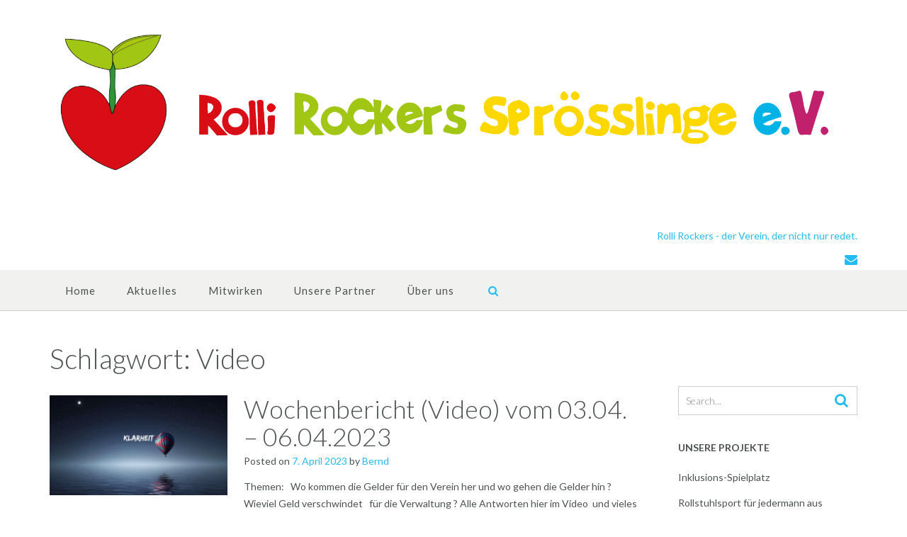

--- FILE ---
content_type: text/html; charset=UTF-8
request_url: https://rollirockers.de/blog/tag/video/
body_size: 22381
content:
<!DOCTYPE html><!-- Namaha -->
<html lang="de">
<head>
<meta charset="UTF-8">
<meta name="viewport" content="width=device-width, initial-scale=1">
<link rel="profile" href="//gmpg.org/xfn/11">

<title>Video &#8211; Rolli Rockers Sprösslinge e.V.</title>
<meta name='robots' content='max-image-preview:large' />
<script>window._wca = window._wca || [];</script>
<link rel='dns-prefetch' href='//stats.wp.com' />
<link rel='dns-prefetch' href='//fonts.googleapis.com' />
<link rel='dns-prefetch' href='//v0.wordpress.com' />
<link rel='preconnect' href='//c0.wp.com' />
<link rel="alternate" type="application/rss+xml" title="Rolli Rockers Sprösslinge e.V. &raquo; Feed" href="https://rollirockers.de/blog/feed/" />
<link rel="alternate" type="application/rss+xml" title="Rolli Rockers Sprösslinge e.V. &raquo; Kommentar-Feed" href="https://rollirockers.de/blog/comments/feed/" />
<link rel="alternate" type="application/rss+xml" title="Rolli Rockers Sprösslinge e.V. &raquo; Video Schlagwort-Feed" href="https://rollirockers.de/blog/tag/video/feed/" />
<style id='wp-img-auto-sizes-contain-inline-css' type='text/css'>
img:is([sizes=auto i],[sizes^="auto," i]){contain-intrinsic-size:3000px 1500px}
/*# sourceURL=wp-img-auto-sizes-contain-inline-css */
</style>
<style id='wp-emoji-styles-inline-css' type='text/css'>

	img.wp-smiley, img.emoji {
		display: inline !important;
		border: none !important;
		box-shadow: none !important;
		height: 1em !important;
		width: 1em !important;
		margin: 0 0.07em !important;
		vertical-align: -0.1em !important;
		background: none !important;
		padding: 0 !important;
	}
/*# sourceURL=wp-emoji-styles-inline-css */
</style>
<style id='wp-block-library-inline-css' type='text/css'>
:root{--wp-block-synced-color:#7a00df;--wp-block-synced-color--rgb:122,0,223;--wp-bound-block-color:var(--wp-block-synced-color);--wp-editor-canvas-background:#ddd;--wp-admin-theme-color:#007cba;--wp-admin-theme-color--rgb:0,124,186;--wp-admin-theme-color-darker-10:#006ba1;--wp-admin-theme-color-darker-10--rgb:0,107,160.5;--wp-admin-theme-color-darker-20:#005a87;--wp-admin-theme-color-darker-20--rgb:0,90,135;--wp-admin-border-width-focus:2px}@media (min-resolution:192dpi){:root{--wp-admin-border-width-focus:1.5px}}.wp-element-button{cursor:pointer}:root .has-very-light-gray-background-color{background-color:#eee}:root .has-very-dark-gray-background-color{background-color:#313131}:root .has-very-light-gray-color{color:#eee}:root .has-very-dark-gray-color{color:#313131}:root .has-vivid-green-cyan-to-vivid-cyan-blue-gradient-background{background:linear-gradient(135deg,#00d084,#0693e3)}:root .has-purple-crush-gradient-background{background:linear-gradient(135deg,#34e2e4,#4721fb 50%,#ab1dfe)}:root .has-hazy-dawn-gradient-background{background:linear-gradient(135deg,#faaca8,#dad0ec)}:root .has-subdued-olive-gradient-background{background:linear-gradient(135deg,#fafae1,#67a671)}:root .has-atomic-cream-gradient-background{background:linear-gradient(135deg,#fdd79a,#004a59)}:root .has-nightshade-gradient-background{background:linear-gradient(135deg,#330968,#31cdcf)}:root .has-midnight-gradient-background{background:linear-gradient(135deg,#020381,#2874fc)}:root{--wp--preset--font-size--normal:16px;--wp--preset--font-size--huge:42px}.has-regular-font-size{font-size:1em}.has-larger-font-size{font-size:2.625em}.has-normal-font-size{font-size:var(--wp--preset--font-size--normal)}.has-huge-font-size{font-size:var(--wp--preset--font-size--huge)}.has-text-align-center{text-align:center}.has-text-align-left{text-align:left}.has-text-align-right{text-align:right}.has-fit-text{white-space:nowrap!important}#end-resizable-editor-section{display:none}.aligncenter{clear:both}.items-justified-left{justify-content:flex-start}.items-justified-center{justify-content:center}.items-justified-right{justify-content:flex-end}.items-justified-space-between{justify-content:space-between}.screen-reader-text{border:0;clip-path:inset(50%);height:1px;margin:-1px;overflow:hidden;padding:0;position:absolute;width:1px;word-wrap:normal!important}.screen-reader-text:focus{background-color:#ddd;clip-path:none;color:#444;display:block;font-size:1em;height:auto;left:5px;line-height:normal;padding:15px 23px 14px;text-decoration:none;top:5px;width:auto;z-index:100000}html :where(.has-border-color){border-style:solid}html :where([style*=border-top-color]){border-top-style:solid}html :where([style*=border-right-color]){border-right-style:solid}html :where([style*=border-bottom-color]){border-bottom-style:solid}html :where([style*=border-left-color]){border-left-style:solid}html :where([style*=border-width]){border-style:solid}html :where([style*=border-top-width]){border-top-style:solid}html :where([style*=border-right-width]){border-right-style:solid}html :where([style*=border-bottom-width]){border-bottom-style:solid}html :where([style*=border-left-width]){border-left-style:solid}html :where(img[class*=wp-image-]){height:auto;max-width:100%}:where(figure){margin:0 0 1em}html :where(.is-position-sticky){--wp-admin--admin-bar--position-offset:var(--wp-admin--admin-bar--height,0px)}@media screen and (max-width:600px){html :where(.is-position-sticky){--wp-admin--admin-bar--position-offset:0px}}

/*# sourceURL=wp-block-library-inline-css */
</style><style id='global-styles-inline-css' type='text/css'>
:root{--wp--preset--aspect-ratio--square: 1;--wp--preset--aspect-ratio--4-3: 4/3;--wp--preset--aspect-ratio--3-4: 3/4;--wp--preset--aspect-ratio--3-2: 3/2;--wp--preset--aspect-ratio--2-3: 2/3;--wp--preset--aspect-ratio--16-9: 16/9;--wp--preset--aspect-ratio--9-16: 9/16;--wp--preset--color--black: #000000;--wp--preset--color--cyan-bluish-gray: #abb8c3;--wp--preset--color--white: #ffffff;--wp--preset--color--pale-pink: #f78da7;--wp--preset--color--vivid-red: #cf2e2e;--wp--preset--color--luminous-vivid-orange: #ff6900;--wp--preset--color--luminous-vivid-amber: #fcb900;--wp--preset--color--light-green-cyan: #7bdcb5;--wp--preset--color--vivid-green-cyan: #00d084;--wp--preset--color--pale-cyan-blue: #8ed1fc;--wp--preset--color--vivid-cyan-blue: #0693e3;--wp--preset--color--vivid-purple: #9b51e0;--wp--preset--gradient--vivid-cyan-blue-to-vivid-purple: linear-gradient(135deg,rgb(6,147,227) 0%,rgb(155,81,224) 100%);--wp--preset--gradient--light-green-cyan-to-vivid-green-cyan: linear-gradient(135deg,rgb(122,220,180) 0%,rgb(0,208,130) 100%);--wp--preset--gradient--luminous-vivid-amber-to-luminous-vivid-orange: linear-gradient(135deg,rgb(252,185,0) 0%,rgb(255,105,0) 100%);--wp--preset--gradient--luminous-vivid-orange-to-vivid-red: linear-gradient(135deg,rgb(255,105,0) 0%,rgb(207,46,46) 100%);--wp--preset--gradient--very-light-gray-to-cyan-bluish-gray: linear-gradient(135deg,rgb(238,238,238) 0%,rgb(169,184,195) 100%);--wp--preset--gradient--cool-to-warm-spectrum: linear-gradient(135deg,rgb(74,234,220) 0%,rgb(151,120,209) 20%,rgb(207,42,186) 40%,rgb(238,44,130) 60%,rgb(251,105,98) 80%,rgb(254,248,76) 100%);--wp--preset--gradient--blush-light-purple: linear-gradient(135deg,rgb(255,206,236) 0%,rgb(152,150,240) 100%);--wp--preset--gradient--blush-bordeaux: linear-gradient(135deg,rgb(254,205,165) 0%,rgb(254,45,45) 50%,rgb(107,0,62) 100%);--wp--preset--gradient--luminous-dusk: linear-gradient(135deg,rgb(255,203,112) 0%,rgb(199,81,192) 50%,rgb(65,88,208) 100%);--wp--preset--gradient--pale-ocean: linear-gradient(135deg,rgb(255,245,203) 0%,rgb(182,227,212) 50%,rgb(51,167,181) 100%);--wp--preset--gradient--electric-grass: linear-gradient(135deg,rgb(202,248,128) 0%,rgb(113,206,126) 100%);--wp--preset--gradient--midnight: linear-gradient(135deg,rgb(2,3,129) 0%,rgb(40,116,252) 100%);--wp--preset--font-size--small: 13px;--wp--preset--font-size--medium: 20px;--wp--preset--font-size--large: 36px;--wp--preset--font-size--x-large: 42px;--wp--preset--font-family--inter: "Inter", sans-serif;--wp--preset--font-family--cardo: Cardo;--wp--preset--spacing--20: 0.44rem;--wp--preset--spacing--30: 0.67rem;--wp--preset--spacing--40: 1rem;--wp--preset--spacing--50: 1.5rem;--wp--preset--spacing--60: 2.25rem;--wp--preset--spacing--70: 3.38rem;--wp--preset--spacing--80: 5.06rem;--wp--preset--shadow--natural: 6px 6px 9px rgba(0, 0, 0, 0.2);--wp--preset--shadow--deep: 12px 12px 50px rgba(0, 0, 0, 0.4);--wp--preset--shadow--sharp: 6px 6px 0px rgba(0, 0, 0, 0.2);--wp--preset--shadow--outlined: 6px 6px 0px -3px rgb(255, 255, 255), 6px 6px rgb(0, 0, 0);--wp--preset--shadow--crisp: 6px 6px 0px rgb(0, 0, 0);}:where(.is-layout-flex){gap: 0.5em;}:where(.is-layout-grid){gap: 0.5em;}body .is-layout-flex{display: flex;}.is-layout-flex{flex-wrap: wrap;align-items: center;}.is-layout-flex > :is(*, div){margin: 0;}body .is-layout-grid{display: grid;}.is-layout-grid > :is(*, div){margin: 0;}:where(.wp-block-columns.is-layout-flex){gap: 2em;}:where(.wp-block-columns.is-layout-grid){gap: 2em;}:where(.wp-block-post-template.is-layout-flex){gap: 1.25em;}:where(.wp-block-post-template.is-layout-grid){gap: 1.25em;}.has-black-color{color: var(--wp--preset--color--black) !important;}.has-cyan-bluish-gray-color{color: var(--wp--preset--color--cyan-bluish-gray) !important;}.has-white-color{color: var(--wp--preset--color--white) !important;}.has-pale-pink-color{color: var(--wp--preset--color--pale-pink) !important;}.has-vivid-red-color{color: var(--wp--preset--color--vivid-red) !important;}.has-luminous-vivid-orange-color{color: var(--wp--preset--color--luminous-vivid-orange) !important;}.has-luminous-vivid-amber-color{color: var(--wp--preset--color--luminous-vivid-amber) !important;}.has-light-green-cyan-color{color: var(--wp--preset--color--light-green-cyan) !important;}.has-vivid-green-cyan-color{color: var(--wp--preset--color--vivid-green-cyan) !important;}.has-pale-cyan-blue-color{color: var(--wp--preset--color--pale-cyan-blue) !important;}.has-vivid-cyan-blue-color{color: var(--wp--preset--color--vivid-cyan-blue) !important;}.has-vivid-purple-color{color: var(--wp--preset--color--vivid-purple) !important;}.has-black-background-color{background-color: var(--wp--preset--color--black) !important;}.has-cyan-bluish-gray-background-color{background-color: var(--wp--preset--color--cyan-bluish-gray) !important;}.has-white-background-color{background-color: var(--wp--preset--color--white) !important;}.has-pale-pink-background-color{background-color: var(--wp--preset--color--pale-pink) !important;}.has-vivid-red-background-color{background-color: var(--wp--preset--color--vivid-red) !important;}.has-luminous-vivid-orange-background-color{background-color: var(--wp--preset--color--luminous-vivid-orange) !important;}.has-luminous-vivid-amber-background-color{background-color: var(--wp--preset--color--luminous-vivid-amber) !important;}.has-light-green-cyan-background-color{background-color: var(--wp--preset--color--light-green-cyan) !important;}.has-vivid-green-cyan-background-color{background-color: var(--wp--preset--color--vivid-green-cyan) !important;}.has-pale-cyan-blue-background-color{background-color: var(--wp--preset--color--pale-cyan-blue) !important;}.has-vivid-cyan-blue-background-color{background-color: var(--wp--preset--color--vivid-cyan-blue) !important;}.has-vivid-purple-background-color{background-color: var(--wp--preset--color--vivid-purple) !important;}.has-black-border-color{border-color: var(--wp--preset--color--black) !important;}.has-cyan-bluish-gray-border-color{border-color: var(--wp--preset--color--cyan-bluish-gray) !important;}.has-white-border-color{border-color: var(--wp--preset--color--white) !important;}.has-pale-pink-border-color{border-color: var(--wp--preset--color--pale-pink) !important;}.has-vivid-red-border-color{border-color: var(--wp--preset--color--vivid-red) !important;}.has-luminous-vivid-orange-border-color{border-color: var(--wp--preset--color--luminous-vivid-orange) !important;}.has-luminous-vivid-amber-border-color{border-color: var(--wp--preset--color--luminous-vivid-amber) !important;}.has-light-green-cyan-border-color{border-color: var(--wp--preset--color--light-green-cyan) !important;}.has-vivid-green-cyan-border-color{border-color: var(--wp--preset--color--vivid-green-cyan) !important;}.has-pale-cyan-blue-border-color{border-color: var(--wp--preset--color--pale-cyan-blue) !important;}.has-vivid-cyan-blue-border-color{border-color: var(--wp--preset--color--vivid-cyan-blue) !important;}.has-vivid-purple-border-color{border-color: var(--wp--preset--color--vivid-purple) !important;}.has-vivid-cyan-blue-to-vivid-purple-gradient-background{background: var(--wp--preset--gradient--vivid-cyan-blue-to-vivid-purple) !important;}.has-light-green-cyan-to-vivid-green-cyan-gradient-background{background: var(--wp--preset--gradient--light-green-cyan-to-vivid-green-cyan) !important;}.has-luminous-vivid-amber-to-luminous-vivid-orange-gradient-background{background: var(--wp--preset--gradient--luminous-vivid-amber-to-luminous-vivid-orange) !important;}.has-luminous-vivid-orange-to-vivid-red-gradient-background{background: var(--wp--preset--gradient--luminous-vivid-orange-to-vivid-red) !important;}.has-very-light-gray-to-cyan-bluish-gray-gradient-background{background: var(--wp--preset--gradient--very-light-gray-to-cyan-bluish-gray) !important;}.has-cool-to-warm-spectrum-gradient-background{background: var(--wp--preset--gradient--cool-to-warm-spectrum) !important;}.has-blush-light-purple-gradient-background{background: var(--wp--preset--gradient--blush-light-purple) !important;}.has-blush-bordeaux-gradient-background{background: var(--wp--preset--gradient--blush-bordeaux) !important;}.has-luminous-dusk-gradient-background{background: var(--wp--preset--gradient--luminous-dusk) !important;}.has-pale-ocean-gradient-background{background: var(--wp--preset--gradient--pale-ocean) !important;}.has-electric-grass-gradient-background{background: var(--wp--preset--gradient--electric-grass) !important;}.has-midnight-gradient-background{background: var(--wp--preset--gradient--midnight) !important;}.has-small-font-size{font-size: var(--wp--preset--font-size--small) !important;}.has-medium-font-size{font-size: var(--wp--preset--font-size--medium) !important;}.has-large-font-size{font-size: var(--wp--preset--font-size--large) !important;}.has-x-large-font-size{font-size: var(--wp--preset--font-size--x-large) !important;}
/*# sourceURL=global-styles-inline-css */
</style>

<style id='classic-theme-styles-inline-css' type='text/css'>
/*! This file is auto-generated */
.wp-block-button__link{color:#fff;background-color:#32373c;border-radius:9999px;box-shadow:none;text-decoration:none;padding:calc(.667em + 2px) calc(1.333em + 2px);font-size:1.125em}.wp-block-file__button{background:#32373c;color:#fff;text-decoration:none}
/*# sourceURL=/wp-includes/css/classic-themes.min.css */
</style>
<link rel='stylesheet' id='contact-form-7-css' href='https://rollirockers.de/blog/wp-content/plugins/contact-form-7/includes/css/styles.css?ver=6.1.4' type='text/css' media='all' />
<link rel='stylesheet' id='woocommerce-layout-css' href='https://c0.wp.com/p/woocommerce/10.4.3/assets/css/woocommerce-layout.css' type='text/css' media='all' />
<style id='woocommerce-layout-inline-css' type='text/css'>

	.infinite-scroll .woocommerce-pagination {
		display: none;
	}
/*# sourceURL=woocommerce-layout-inline-css */
</style>
<link rel='stylesheet' id='woocommerce-smallscreen-css' href='https://c0.wp.com/p/woocommerce/10.4.3/assets/css/woocommerce-smallscreen.css' type='text/css' media='only screen and (max-width: 768px)' />
<link rel='stylesheet' id='woocommerce-general-css' href='https://c0.wp.com/p/woocommerce/10.4.3/assets/css/woocommerce.css' type='text/css' media='all' />
<style id='woocommerce-inline-inline-css' type='text/css'>
.woocommerce form .form-row .required { visibility: visible; }
/*# sourceURL=woocommerce-inline-inline-css */
</style>
<link rel='stylesheet' id='c4wp-public-css' href='https://rollirockers.de/blog/wp-content/plugins/wp-captcha//assets/css/c4wp-public.css?ver=6.9' type='text/css' media='all' />
<link rel='stylesheet' id='wp-event-manager-frontend-css' href='https://rollirockers.de/blog/wp-content/plugins/wp-event-manager/assets/css/frontend.min.css?ver=6.9' type='text/css' media='all' />
<link rel='stylesheet' id='wp-event-manager-jquery-ui-css-css' href='https://rollirockers.de/blog/wp-content/plugins/wp-event-manager/assets/js/jquery-ui/jquery-ui.css?ver=6.9' type='text/css' media='all' />
<link rel='stylesheet' id='wp-event-manager-jquery-timepicker-css-css' href='https://rollirockers.de/blog/wp-content/plugins/wp-event-manager/assets/js/jquery-timepicker/jquery.timepicker.min.css?ver=6.9' type='text/css' media='all' />
<link rel='stylesheet' id='wp-event-manager-grid-style-css' href='https://rollirockers.de/blog/wp-content/plugins/wp-event-manager/assets/css/wpem-grid.min.css?ver=6.9' type='text/css' media='all' />
<link rel='stylesheet' id='wp-event-manager-font-style-css' href='https://rollirockers.de/blog/wp-content/plugins/wp-event-manager/assets/fonts/style.css?ver=6.9' type='text/css' media='all' />
<link rel='stylesheet' id='namaha-fonts-css' href='https://fonts.googleapis.com/css?family=Philosopher%3A100%2C300%2C400%2C500%2C600%2C700%2C800%7CLato%3A300%2C300italic%2C400%2C400italic%2C600%2C600italic%2C700%2C700italic%7CLora%3A400italic&#038;subset=latin%2Clatin-ext&#038;ver=1.0.70' type='text/css' media='all' />
<link rel='stylesheet' id='namaha-header-left-aligned-css' href='https://rollirockers.de/blog/wp-content/themes/namaha/library/css/header-left-aligned.css?ver=1.0.70' type='text/css' media='all' />
<link rel='stylesheet' id='otb-font-awesome-otb-font-awesome-css' href='https://rollirockers.de/blog/wp-content/themes/namaha/library/fonts/otb-font-awesome/css/otb-font-awesome.css?ver=4.7.0' type='text/css' media='all' />
<link rel='stylesheet' id='otb-font-awesome-font-awesome-min-css' href='https://rollirockers.de/blog/wp-content/themes/namaha/library/fonts/otb-font-awesome/css/font-awesome.min.css?ver=4.7.0' type='text/css' media='all' />
<link rel='stylesheet' id='namaha-style-css' href='https://rollirockers.de/blog/wp-content/themes/namaha/style.css?ver=1.0.70' type='text/css' media='all' />
<link rel='stylesheet' id='namaha-woocommerce-custom-css' href='https://rollirockers.de/blog/wp-content/themes/namaha/library/css/woocommerce-custom.css?ver=1.0.70' type='text/css' media='all' />
<script type="text/javascript" src="https://c0.wp.com/c/6.9/wp-includes/js/jquery/jquery.min.js" id="jquery-core-js"></script>
<script type="text/javascript" src="https://c0.wp.com/c/6.9/wp-includes/js/jquery/jquery-migrate.min.js" id="jquery-migrate-js"></script>
<script type="text/javascript" src="https://c0.wp.com/p/woocommerce/10.4.3/assets/js/jquery-blockui/jquery.blockUI.min.js" id="wc-jquery-blockui-js" defer="defer" data-wp-strategy="defer"></script>
<script type="text/javascript" id="wc-add-to-cart-js-extra">
/* <![CDATA[ */
var wc_add_to_cart_params = {"ajax_url":"/blog/wp-admin/admin-ajax.php","wc_ajax_url":"/blog/?wc-ajax=%%endpoint%%","i18n_view_cart":"Warenkorb anzeigen","cart_url":"https://rollirockers.de/blog/warenkorb/","is_cart":"","cart_redirect_after_add":"no"};
//# sourceURL=wc-add-to-cart-js-extra
/* ]]> */
</script>
<script type="text/javascript" src="https://c0.wp.com/p/woocommerce/10.4.3/assets/js/frontend/add-to-cart.min.js" id="wc-add-to-cart-js" defer="defer" data-wp-strategy="defer"></script>
<script type="text/javascript" src="https://c0.wp.com/p/woocommerce/10.4.3/assets/js/js-cookie/js.cookie.min.js" id="wc-js-cookie-js" defer="defer" data-wp-strategy="defer"></script>
<script type="text/javascript" id="woocommerce-js-extra">
/* <![CDATA[ */
var woocommerce_params = {"ajax_url":"/blog/wp-admin/admin-ajax.php","wc_ajax_url":"/blog/?wc-ajax=%%endpoint%%","i18n_password_show":"Passwort anzeigen","i18n_password_hide":"Passwort ausblenden"};
//# sourceURL=woocommerce-js-extra
/* ]]> */
</script>
<script type="text/javascript" src="https://c0.wp.com/p/woocommerce/10.4.3/assets/js/frontend/woocommerce.min.js" id="woocommerce-js" defer="defer" data-wp-strategy="defer"></script>
<script type="text/javascript" src="https://rollirockers.de/blog/wp-content/plugins/wp-captcha//assets/js/c4wp-public.js?ver=6.9" id="c4wp-public-js"></script>
<script type="text/javascript" src="https://stats.wp.com/s-202603.js" id="woocommerce-analytics-js" defer="defer" data-wp-strategy="defer"></script>
<link rel="https://api.w.org/" href="https://rollirockers.de/blog/wp-json/" /><link rel="alternate" title="JSON" type="application/json" href="https://rollirockers.de/blog/wp-json/wp/v2/tags/556" /><link rel="EditURI" type="application/rsd+xml" title="RSD" href="https://rollirockers.de/blog/xmlrpc.php?rsd" />
<meta name="generator" content="WordPress 6.9" />
<meta name="generator" content="WooCommerce 10.4.3" />
<style>[class*=" icon-oc-"],[class^=icon-oc-]{speak:none;font-style:normal;font-weight:400;font-variant:normal;text-transform:none;line-height:1;-webkit-font-smoothing:antialiased;-moz-osx-font-smoothing:grayscale}.icon-oc-one-com-white-32px-fill:before{content:"901"}.icon-oc-one-com:before{content:"900"}#one-com-icon,.toplevel_page_onecom-wp .wp-menu-image{speak:none;display:flex;align-items:center;justify-content:center;text-transform:none;line-height:1;-webkit-font-smoothing:antialiased;-moz-osx-font-smoothing:grayscale}.onecom-wp-admin-bar-item>a,.toplevel_page_onecom-wp>.wp-menu-name{font-size:16px;font-weight:400;line-height:1}.toplevel_page_onecom-wp>.wp-menu-name img{width:69px;height:9px;}.wp-submenu-wrap.wp-submenu>.wp-submenu-head>img{width:88px;height:auto}.onecom-wp-admin-bar-item>a img{height:7px!important}.onecom-wp-admin-bar-item>a img,.toplevel_page_onecom-wp>.wp-menu-name img{opacity:.8}.onecom-wp-admin-bar-item.hover>a img,.toplevel_page_onecom-wp.wp-has-current-submenu>.wp-menu-name img,li.opensub>a.toplevel_page_onecom-wp>.wp-menu-name img{opacity:1}#one-com-icon:before,.onecom-wp-admin-bar-item>a:before,.toplevel_page_onecom-wp>.wp-menu-image:before{content:'';position:static!important;background-color:rgba(240,245,250,.4);border-radius:102px;width:18px;height:18px;padding:0!important}.onecom-wp-admin-bar-item>a:before{width:14px;height:14px}.onecom-wp-admin-bar-item.hover>a:before,.toplevel_page_onecom-wp.opensub>a>.wp-menu-image:before,.toplevel_page_onecom-wp.wp-has-current-submenu>.wp-menu-image:before{background-color:#76b82a}.onecom-wp-admin-bar-item>a{display:inline-flex!important;align-items:center;justify-content:center}#one-com-logo-wrapper{font-size:4em}#one-com-icon{vertical-align:middle}.imagify-welcome{display:none !important;}</style>	<style>img#wpstats{display:none}</style>
		
<style type="text/css">




/* Navigation Menu Rollover Font Color */@media only screen and (min-width: 1000px) {	.main-navigation.rollover-font-color .menu > ul > li > a:hover,
	.main-navigation.rollover-font-color ul.menu > li > a:hover,
	.main-navigation.rollover-font-color .menu > ul > li.current-menu-item > a,
	.main-navigation.rollover-font-color ul.menu > li.current-menu-item > a,
	.main-navigation.rollover-font-color .menu > ul > li.current_page_item > a,
	.main-navigation.rollover-font-color ul.menu > li.current_page_item > a,
	.main-navigation.rollover-font-color .menu > ul > li.current-menu-parent > a,
	.main-navigation.rollover-font-color ul.menu > li.current-menu-parent > a,
	.main-navigation.rollover-font-color .menu > ul > li.current_page_parent > a,
	.main-navigation.rollover-font-color ul.menu > li.current_page_parent > a,
	.main-navigation.rollover-font-color .menu > ul > li.current-menu-ancestor > a,
	.main-navigation.rollover-font-color ul.menu > li.current-menu-ancestor > a,
	.main-navigation.rollover-font-color .menu > ul > li.current_page_ancestor > a,
	.main-navigation.rollover-font-color ul.menu > ul > li.current_page_ancestor > a,
	.main-navigation.rollover-font-color button,
	.main-navigation.rollover-font-color .search-button a:hover,
	.main-navigation.rollover-font-color .search-button a:hover .otb-fa-search,
	.main-navigation.rollover-font-color .search-button a:hover .fa-search {
		color: #196290 !important;
	}
}

</style>
	<noscript><style>.woocommerce-product-gallery{ opacity: 1 !important; }</style></noscript>
	<meta name="bmi-version" content="2.0.0" />      <script defer type="text/javascript" id="bmip-js-inline-remove-js">
        function objectToQueryString(obj){
          return Object.keys(obj).map(key => key + '=' + obj[key]).join('&');
        }

        function globalBMIKeepAlive() {
          let xhr = new XMLHttpRequest();
          let data = { action: "bmip_keepalive", token: "bmip", f: "refresh" };
          let url = 'https://rollirockers.de/blog/wp-admin/admin-ajax.php' + '?' + objectToQueryString(data);
          xhr.open('POST', url, true);
          xhr.setRequestHeader("X-Requested-With", "XMLHttpRequest");
          xhr.onreadystatechange = function () {
            if (xhr.readyState === 4) {
              let response;
              if (response = JSON.parse(xhr.responseText)) {
                if (typeof response.status != 'undefined' && response.status === 'success') {
                  //setTimeout(globalBMIKeepAlive, 3000);
                } else {
                  //setTimeout(globalBMIKeepAlive, 20000);
                }
              }
            }
          };

          xhr.send(JSON.stringify(data));
        }

        document.querySelector('#bmip-js-inline-remove-js').remove();
      </script>
      
<!-- Jetpack Open Graph Tags -->
<meta property="og:type" content="website" />
<meta property="og:title" content="Video &#8211; Rolli Rockers Sprösslinge e.V." />
<meta property="og:url" content="https://rollirockers.de/blog/tag/video/" />
<meta property="og:site_name" content="Rolli Rockers Sprösslinge e.V." />
<meta property="og:image" content="https://s0.wp.com/_si/?t=[base64].GKmcGi3RVaReN8CxI5LHeWRjcstgUN-HizCiMjM5WbUMQ" />
<meta property="og:image:width" content="1200" />
<meta property="og:image:height" content="630" />
<meta property="og:image:alt" content="" />
<meta property="og:locale" content="de_DE" />

<!-- End Jetpack Open Graph Tags -->

<!-- Begin Custom CSS -->
<style type="text/css" id="out-the-box-custom-css">
body,
				.content-container,
				.site-content .rpwe-block li{background-color:#FFFFFF;}.search-button .otb-fa-search,
				.search-button .otb-fa-search:hover,
                .widget_mc4wp_form_widget .mc4wp-submit .otb-fa,
				.widget_search .search-submit .otb-fa,
                .widget_product_search .search-submit .otb-fa,
                .search-button .fa-search,
				.search-button .fa-search:hover,
                .widget_mc4wp_form_widget .mc4wp-submit .fa,
				.widget_search .search-submit .fa,
                .widget_product_search .search-submit .fa,
				.info-text em,
				.site-header .site-header-right a:hover,
				.site-header.translucent .site-header-right a:hover,
				.main-navigation ul ul a:hover,
                .main-navigation ul ul li.hover > a,
                .main-navigation ul ul li.current-menu-item > a,
				.main-navigation ul ul li.current_page_item > a,
				.main-navigation ul ul li.current-menu-parent > a,
				.main-navigation ul ul li.current_page_parent > a,
				.main-navigation ul ul li.current-menu-ancestor > a,
				.main-navigation ul ul li.current_page_ancestor > a,
                
				.site-header .site-container .main-navigation ul ul a:hover,
                .site-header .site-container .main-navigation ul ul li.hover > a,
                .site-header .site-container .main-navigation ul ul li.current-menu-item > a,
				.site-header .site-container .main-navigation ul ul li.current_page_item > a,
				.site-header .site-container .main-navigation ul ul li.current-menu-parent > a,
				.site-header .site-container .main-navigation ul ul li.current_page_parent > a,
				.site-header .site-container .main-navigation ul ul li.current-menu-ancestor > a,
				.site-header .site-container .main-navigation ul ul li.current_page_ancestor > a,
				
                .main-navigation.translucent ul ul a:hover,
                .main-navigation.translucent ul ul li.hover > a,
				.main-navigation.translucent ul ul li.current-menu-item > a,
				.main-navigation.translucent ul ul li.current_page_item > a,
				.main-navigation.translucent ul ul li.current-menu-parent > a,
				.main-navigation.translucent ul ul li.current_page_parent > a,
				.main-navigation.translucent ul ul li.current-menu-ancestor > a,
				.main-navigation.translucent ul ul li.current_page_ancestor > a,
                
                .site-header.translucent .site-container .main-navigation ul ul a:hover,
                .site-header.translucent .site-container .main-navigation ul ul li.hover > a,
                .site-header.translucent .site-container .main-navigation ul ul li.current-menu-item > a,
				.site-header.translucent .site-container .main-navigation ul ul li.current_page_item > a,
				.site-header.translucent .site-container .main-navigation ul ul li.current-menu-parent > a,
				.site-header.translucent .site-container .main-navigation ul ul li.current_page_parent > a,
				.site-header.translucent .site-container .main-navigation ul ul li.current-menu-ancestor > a,
				.site-header.translucent .site-container .main-navigation ul ul li.current_page_ancestor > a,
                
				.woocommerce .woocommerce-breadcrumb a,
				.woocommerce-page .woocommerce-breadcrumb a,
				.woocommerce div.product .woocommerce-tabs ul.tabs li a:hover,
				.woocommerce div.product .woocommerce-tabs ul.tabs li.active a,
				blockquote,
				.wp-block-pullquote p,
				.wp-block-pullquote cite,
				.color-text,
                .namaha-page-builders-use-theme-styles .testimonials .sow-slider-base ul.sow-slider-images .sow-slider-image-wrapper p,
				.namaha-page-builders-use-theme-styles .elementor-widget-icon .elementor-icon,
                .namaha-page-builders-use-theme-styles .elementor-widget-icon.elementor-view-default .elementor-icon,
				.namaha-page-builders-use-theme-styles .elementor-widget-icon.elementor-view-framed .elementor-icon,
                .namaha-page-builders-use-theme-styles .elementor-widget-icon-box.elementor-view-default .elementor-icon,
				.namaha-page-builders-use-theme-styles .elementor-widget-icon-box.elementor-view-framed .elementor-icon,
                
                .wp-block-search__button-inside.wp-block-search__button-inside.wp-block-search__icon-button .wp-block-search__button,
                .wp-block-quote,
				.wp-block-pullquote{color:#24bbf2;}.site-header.forced-solid .main-navigation .search-button .otb-fa-search,
				.site-header.forced-solid .main-navigation .search-button .otb-fa-search:hover,
            	.site-header.forced-solid .main-navigation .search-button .fa-search,
				.site-header.forced-solid .main-navigation .search-button .fa-search:hover,
            	.namaha-bookingpress-use-theme-styles .bpa-front-tabs--vertical-left .bpa-front-tab-menu .bpa-front-tab-menu--item.__bpa-is-active,
				.namaha-bookingpress-use-theme-styles .bpa-front-tabs .bpa-front-module--booking-summary .bpa-front-module--bs-amount-details .bpa-front-module--bs-ad--price,
				.namaha-bookingpress-use-theme-styles .bpa-front-tabs--vertical-left .bpa-front-tab-menu .bpa-front-tab-menu--item.__bpa-is-active::before,
				.namaha-bookingpress-use-theme-styles .bpa-custom-datepicker .el-year-table td.today .cell,
				.namaha-bookingpress-use-theme-styles .bpa-custom-datepicker .el-month-table td.today .cell,
				.namaha-bookingpress-use-theme-styles .bpa-front--dt__calendar .vc-day.is-today .vc-day-content,
				.namaha-bookingpress-use-theme-styles .bpa-front-form-control--checkbox .el-checkbox__input.is-checked + .el-checkbox__label,
				.namaha-bookingpress-use-theme-styles .bpa-tn__dropdown-menu .bpa-tn__dropdown-item a.bpa-tm__item.__bpa-is-active,
				.namaha-bookingpress-use-theme-styles .bpa-tn__dropdown-menu .bpa-tn__dropdown-item a.bpa-tm__item.__bpa-is-active span,
				.namaha-bookingpress-use-theme-styles .bpa-front-ma--pagination-wrapper .el-pager li:hover,
				.namaha-bookingpress-use-theme-styles .bpa-vac-pd__item.__bpa-pd-is-total-item .bpa-vac-pd__val,
				.namaha-bookingpress-use-theme-styles .el-date-picker__header-label.active,
				.namaha-bookingpress-use-theme-styles .el-date-table td.available:hover,
				.namaha-bookingpress-use-theme-styles .el-date-table td.today:not(.current) span,
				.namaha-bookingpress-use-theme-styles .el-month-table td .cell:hover,
				.namaha-bookingpress-use-theme-styles .el-month-table td.current:not(.disabled) .cell,
				.namaha-bookingpress-use-theme-styles .el-year-table td .cell:hover,
				.namaha-bookingpress-use-theme-styles .el-year-table td.current:not(.disabled) .cell,
				.namaha-bookingpress-use-theme-styles .el-picker-panel__content .el-date-table td:not(.next-month):not(.prev-month):not(.today):not(.current) span:hover,
				.namaha-bookingpress-use-theme-styles .el-picker-panel__content .el-date-table td:not(.current):not(.today) span:hover,
				.namaha-bookingpress-use-theme-styles .bpa-front-cp-custom-popover .el-year-table td.today .cell,
				.namaha-bookingpress-use-theme-styles .bpa-front-cp-custom-popover .el-month-table td.today .cell,
				.namaha-bookingpress-use-theme-styles .el-date-picker__header-label:hover{color:#24bbf2 !important;}.wp-block-search__button-inside.wp-block-search__icon-button .wp-block-search__button{stroke:#24bbf2;}.namaha-bookingpress-use-theme-styles .bpa-front-module--category .bpa-front-cat-items .bpa-front-ci-pill.el-tag.__bpa-is-active svg,
				.namaha-bookingpress-use-theme-styles .bpa-front-module--service-item .bpa-front-si-card .bpa-front-si-card--checkmark-icon svg,
				.namaha-bookingpress-use-theme-styles .bpa-front-dcw__vector .bpa-front-dcw__vector-primary-color,
				.namaha-bookingpress-use-theme-styles .bpa-front-loader-cl-primary,
				.namaha-bookingpress-use-theme-styles .bpa-tn__dropdown-menu .bpa-tn__dropdown-item a.bpa-tm__item.__bpa-is-active svg,
				.namaha-bookingpress-use-theme-styles .bpa-front-data-empty-view--my-bookings .bpa-front-dev__primary-bg,
				.namaha-bookingpress-use-theme-styles .bpa-front-module--booking-summary .bpa-front-module--bs-head .bpa-head__vector-item,
				.namaha-bookingpress-use-theme-styles .bpa-front-module--confirmation .bpa-head__vector--confirmation .bpa-head__vector-item,
				.namaha-bookingpress-use-theme-styles .bpa-front-thankyou-module-container .bpa-front-tmc__head .bpa-front-tmc__vector--confirmation .bpa-head__vector-item,
        		.namaha-bookingpress-use-theme-styles .bpa-front-loader-cl-primary,
				.namaha-bookingpress-use-theme-styles .bpa-front-data-empty-view .bpa-front-dev__primary-bg,
				.namaha-bookingpress-use-theme-styles .bpa-front__no-timeslots-body svg .bpa-front-dev__primary-bg{fill:#24bbf2 !important;}.namaha-bookingpress-use-theme-styles .bpa-front-data-empty-view .bpa-front-dev__primary-bg,
				.namaha-bookingpress-use-theme-styles .bpa-front__no-timeslots-body svg .bpa-front-dev__primary-bg{stroke:#24bbf2 !important;}div.wpforms-container form.wpforms-form input[type="text"]:focus,
				div.wpforms-container form.wpforms-form input[type="email"]:focus,
				div.wpforms-container form.wpforms-form input[type="tel"]:focus,
				div.wpforms-container form.wpforms-form input[type="number"]:focus,
				div.wpforms-container form.wpforms-form input[type="url"]:focus,
				div.wpforms-container form.wpforms-form input[type="password"]:focus,
				div.wpforms-container form.wpforms-form input[type="search"]:focus,
				div.wpforms-container form.wpforms-form select:focus,
				div.wpforms-container form.wpforms-form textarea:focus,
				input[type="text"]:focus,
				input[type="email"]:focus,
				input[type="tel"]:focus,
				input[type="number"]:focus,
				input[type="url"]:focus,
				input[type="password"]:focus,
				input[type="search"]:focus,
				select:focus,
				textarea:focus,
				.site-content .rpwe-block li,
				.hentry,
				.paging-navigation,
				.widget-area .widget_mc4wp_form_widget.focused *,
				.widget-area .widget_search.focused *,
				.widget-area .widget_product_search.focused *,
				.widget-area .widget,
				.site-footer-widgets .widget_mc4wp_form_widget.focused *,
				.site-footer-widgets .widget_search.focused *,
				.site-footer-widgets .widget_product_search.focused *,
				.search-results article,
				.namaha-page-builders-use-theme-styles .elementor-widget-icon.elementor-view-framed .elementor-icon,
				.namaha-page-builders-use-theme-styles .elementor-widget-icon-box.elementor-view-framed .elementor-icon,
				.wp-block-search.wp-block-search__button-inside .wp-block-search__inside-wrapper:focus-within{border-color:#24bbf2;}.namaha-bookingpress-use-theme-styles .bpa-front-form-control input:focus,
				.namaha-bookingpress-use-theme-styles .bpa-front-form-control .el-textarea__inner:focus,
				.namaha-bookingpress-use-theme-styles .el-date-picker__time-header .el-input .el-input__inner:focus,
				.namaha-bookingpress-use-theme-styles .bpa-front-module--service-item.__bpa-is-selected .bpa-front-si-card,
				.namaha-bookingpress-use-theme-styles .bpa-front-module--category .bpa-front-cat-items .bpa-front-ci-pill.el-tag.__bpa-is-active,
				.namaha-bookingpress-use-theme-styles .bpa-front-module--category .bpa-front-cat-items .bpa-front-ci-pill.el-tag:hover,
				.namaha-bookingpress-use-theme-styles .bpa-front--dt__time-slots .bpa-front--dt__ts-body .bpa-front--dt__ts-body--row .bpa-front--dt__ts-body--items .bpa-front--dt__ts-body--item:hover,
				.namaha-bookingpress-use-theme-styles .bpa-front-tabs--vertical-left .bpa-front-tab-menu .bpa-front-tab-menu--item.__bpa-is-active .bpa-front-tm--item-icon,
				.namaha-bookingpress-use-theme-styles .bpa-front-module--payment-methods .bpa-front-module--pm-body .bpa-front-module--pm-body__item.__bpa-is-selected,
				.namaha-bookingpress-use-theme-styles .bpa-front-module--payment-methods .bpa-front-module--pm-body .bpa-front-module--pm-body__item.__is-selected,
				.namaha-bookingpress-use-theme-styles .bpa-front-form-control--checkbox .el-checkbox__input.is-checked .el-checkbox__inner,
				.namaha-bookingpress-use-theme-styles .bpa-front-form-control--checkbox .el-checkbox__inner:hover,
				.namaha-bookingpress-use-theme-styles .el-radio__input.is-checked .el-radio__inner,
				.namaha-bookingpress-use-theme-styles .bpa-front--dt__time-slots .bpa-front--dt__ts-body .bpa-front--dt__ts-body--row .bpa-front--dt__ts-body--items .bpa-front--dt__ts-body--item.__bpa-is-selected,
				.namaha-bookingpress-use-theme-styles .bpa-front-module--atc-wrapper .bpa-front-btn:hover,
				.namaha-bookingpress-use-theme-styles .bpa-front-btn--primary,
				.namaha-bookingpress-use-theme-styles .bpa-ma-vac--action-btn-group .bpa-front-btn:hover,
				.namaha-bookingpress-use-theme-styles .bpa-front-ma--pagination-wrapper .btn-prev:hover,
				.namaha-bookingpress-use-theme-styles .bpa-front-ma--pagination-wrapper .btn-next:hover,
				.namaha-bookingpress-use-theme-styles .bpa-front-btn--primary:hover,
				.namaha-bookingpress-use-theme-styles .bpa-front-ma--pagination-wrapper .el-pager li.active,
				.namaha-bookingpress-use-theme-styles .bpa-front-ma--pagination-wrapper .el-pager li:hover{border-color:#24bbf2 !important;}#comments .form-submit #submit,
				.no-results-btn,
				button,
        		a.button,
        		.widget-area .widget a.button,
        		.namaha-page-builders-use-theme-styles .widget_sow-button .ow-button-base a,
        		.namaha-page-builders-use-theme-styles .elementor-widget-button .elementor-button,
        		.namaha-page-builders-use-theme-styles .elementor-widget-icon.elementor-view-stacked .elementor-icon,
				input[type="button"],
				input[type="reset"],
				input[type="submit"],
        		hr,
        		ul.sections > li hr.divider,
        		p.woocommerce-store-notice.demo_store,
        		.main-navigation li:hover .indicator,
        		.main-navigation li.hover .indicator,
        		.main-navigation li.current_page_item .indicator,
				.main-navigation li.current-menu-item .indicator,
				.main-navigation li.current-menu-parent .indicator,
        		.main-navigation li.current-menu-ancestor .indicator,
        		.main-navigation li.current_page_parent .indicator,
				.main-navigation .search-button:hover .indicator,
        		.site-header-right .header-menu-button,
        		.side-aligned-social-links .social-links li,
        		.namaha-pull-quote-border blockquote:before,
        		.site-footer-widgets .site-container .widgets-container .divider,
				.woocommerce ul.products li.product a.add_to_cart_button,
				.woocommerce-page ul.products li.product a.add_to_cart_button,
				.woocommerce ul.products li.product a.button.product_type_simple,
				.woocommerce-page ul.products li.product a.button.product_type_simple,
				.woocommerce button.button:disabled,
				.woocommerce button.button:disabled[disabled],
				.woocommerce button.button:disabled:hover,
				.woocommerce button.button:disabled[disabled]:hover,
				.woocommerce button.button.alt:disabled,
				.woocommerce button.button.alt:disabled[disabled],
				.woocommerce button.button.alt:disabled,
				.woocommerce button.button.alt:disabled:hover,
				.woocommerce button.button.alt:disabled[disabled],
				.woocommerce button.button.alt:disabled[disabled]:hover,
				.woocommerce button.button,
				.woocommerce button.button.alt,
				.woocommerce button.button.alt.disabled,
				.woocommerce button.button.alt.disabled:hover,
				.woocommerce button.button,
				.woocommerce button.button.alt,
				.woocommerce a.button.alt,
				.woocommerce-page button.button.alt,
				.woocommerce input.button.alt,
				.woocommerce-page #content input.button.alt,
				.woocommerce .cart-collaterals .shipping_calculator .button,
				.woocommerce-page .cart-collaterals .shipping_calculator .button,
				.woocommerce a.button,
				.woocommerce-page a.button,
				.woocommerce input.button,
				.woocommerce-page #content input.button,
				.woocommerce-page input.button,
				.woocommerce #review_form #respond .form-submit input,
				.woocommerce-page #review_form #respond .form-submit input,
				.wpcf7-submit,
        		div.wpforms-container form.wpforms-form input[type=submit],
				div.wpforms-container form.wpforms-form button[type=submit],
				div.wpforms-container form.wpforms-form .wpforms-page-button,
        		html #infinite-handle span button,
				.site-footer-bottom-bar,
        		.namaha-page-builders-use-theme-styles .testimonials .sow-slider-base .sow-slide-nav,
        		.namaha-page-builders-use-theme-styles .elementor-widget-icon-box.elementor-view-stacked .elementor-icon,
        		.woocommerce .widget_price_filter .ui-slider .ui-slider-handle,
				.woocommerce .widget_price_filter .ui-slider .ui-slider-range,
        		.wp-block-search__button,
        		.wc-block-grid__product-add-to-cart.wp-block-button .wp-block-button__link{background-color:#24bbf2;}.namaha-bookingpress-use-theme-styles .bpa-front-tabs--vertical-left .bpa-front-tab-menu .bpa-front-tab-menu--item.__bpa-is-active .bpa-front-tm--item-icon,
				.namaha-bookingpress-use-theme-styles .bpa-front-tabs--vertical-left .bpa-front-tab-menu .bpa-front-tab-menu--item.__bpa-is-active span,
				.namaha-bookingpress-use-theme-styles .bpa-front-module--service-item .bpa-front-si-card .bpa-front-si__card-body strong.--is-service-price,
				.namaha-bookingpress-use-theme-styles .bpa-front-btn--primary,
				.namaha-bookingpress-use-theme-styles .bpa-front-btn--primary:focus,
				.namaha-bookingpress-use-theme-styles .bpa-front-ma--pagination-wrapper .el-pager li.active,
				.namaha-bookingpress-use-theme-styles .bpa-ma-vac--action-btn-group .bpa-front-btn:hover,
				.namaha-bookingpress-use-theme-styles .bpa-front-ma-table-actions-wrap .bpa-front-btn--icon-without-box:hover,
				.namaha-bookingpress-use-theme-styles .el-date-table td.current:not(.disabled) span,
				.namaha-bookingpress-use-theme-styles .bpa-front--dt__calendar .vc-day .vc-highlights .vc-day-layer .vc-highlight{background-color:#24bbf2 !important;}.woocommerce .woocommerce-info,
				.woocommerce .woocommerce-message{border-top-color:#24bbf2;}::-moz-selection{background-color:#24bbf2;}::selection{background-color:#24bbf2;}.widget-area .widget h2.widget-title:before,
				.widget-area .widget h2.widget-title:after,
    			.widget-area .widget h2.widgettitle:before,
				.widget-area .widget h2.widgettitle:after,
    			.widget-area .widget .wp-block-group__inner-container > h2:before,
    			.widget-area .widget .wp-block-group__inner-container > h2:after,
				.site-footer-widgets .site-container .widgets-container .widget h2.widgettitle:before,
				.site-footer-widgets .site-container .widgets-container .widget h2.widgettitle:after{background-color:#24bbf2;}.site-intro-container .site-intro{background-color:#24bbf2;}.main-navigation.rollover-background-color a:hover,
				.main-navigation.rollover-background-color li.current-menu-item > a,
				.main-navigation.rollover-background-color li.current_page_item > a,
				.main-navigation.rollover-background-color li.current-menu-parent > a,
				.main-navigation.rollover-background-color li.current_page_parent > a,
				.main-navigation.rollover-background-color li.current-menu-ancestor > a,
				.main-navigation.rollover-background-color li.current_page_ancestor > a,
				.main-navigation.rollover-background-color button{background-color:#24bbf2;}.widget_mc4wp_form_widget .mc4wp-submit .otb-fa:hover,
                .widget_search .search-submit .otb-fa:hover,
				.widget_product_search .search-submit .otb-fa:hover,
                .widget_mc4wp_form_widget .mc4wp-submit .fa:hover,
                .widget_search .search-submit .fa:hover,
				.widget_product_search .search-submit .fa:hover,
                .widget_namaha_social_media_links_widget .social-links li a:hover,
                .site-content .rpwe-block h3.rpwe-title a:hover,
				.woocommerce .woocommerce-breadcrumb a:hover,
				.woocommerce-page .woocommerce-breadcrumb a:hover,
				.woocommerce #content div.product .woocommerce-tabs ul.tabs li.active,
				.woocommerce div.product .woocommerce-tabs ul.tabs li.active,
				.woocommerce-page #content div.product .woocommerce-tabs ul.tabs li.active,
				.woocommerce-page div.product .woocommerce-tabs ul.tabs li.active,
                .wp-block-search__button-inside.wp-block-search__button-inside.wp-block-search__icon-button .wp-block-search__button:hover{color:#ffffff;}.wp-block-search__button-inside.wp-block-search__icon-button .wp-block-search__button:hover{stroke:#ffffff;}#back-to-top .hover,
				.main-navigation button:hover,
				#comments .form-submit #submit:hover,
				.no-results-btn:hover,
				button:hover,
        		a.button:hover,
        		.widget-area .widget a.button:hover,
				.namaha-page-builders-use-theme-styles .widget_sow-button .ow-button-base a.ow-button-hover:hover,
        		.namaha-page-builders-use-theme-styles .elementor-widget-button .elementor-button:hover,
				input[type="button"]:hover,
				input[type="reset"]:hover,
				input[type="submit"]:hover,
        		.side-aligned-social-links .social-links li:hover,
				.select2-container--default .select2-results__option--highlighted[aria-selected],
				.woocommerce input.button.alt:hover,
				.woocommerce-page #content input.button.alt:hover,
				.woocommerce .cart-collaterals .shipping_calculator .button,
				.woocommerce-page .cart-collaterals .shipping_calculator .button,
				.woocommerce a.button:hover,
				.woocommerce-page a.button:hover,
				.woocommerce input.button:hover,
				.woocommerce-page #content input.button:hover,
				.woocommerce-page input.button:hover,
				.woocommerce ul.products li.product a.add_to_cart_button:hover,
				.woocommerce-page ul.products li.product a.add_to_cart_button:hover,
				.woocommerce ul.products li.product a.button.product_type_simple:hover,
				.woocommerce-page ul.products li.product a.button.product_type_simple:hover,
        		.woocommerce button.button:hover,
				.woocommerce button.button.alt:hover,
				.woocommerce a.button.alt:hover,
				.woocommerce-page button.button.alt:hover,
				.woocommerce #review_form #respond .form-submit input:hover,
				.woocommerce-page #review_form #respond .form-submit input:hover,
				.wpcf7-submit:hover,
        		html #infinite-handle span button:hover,
        		div.wpforms-container form.wpforms-form input[type=submit]:hover,
				div.wpforms-container form.wpforms-form button[type=submit]:hover,
				div.wpforms-container form.wpforms-form .wpforms-page-button:hover,
        		.namaha-page-builders-use-theme-styles .testimonials .sow-slider-base .sow-slide-nav:hover,
        		.wp-block-search__button:hover,
        		.wc-block-grid__product-add-to-cart.wp-block-button .wp-block-button__link:hover{background-color:#ffffff;}.namaha-bookingpress-use-theme-styles .bpa-front-btn--primary:hover{background-color:#ffffff !important;}a,
        		#cancel-comment-reply-link{color:#24bbf2;}a:hover,
        		#cancel-comment-reply-link:hover,
        		.widget-area .widget ul li a:hover,
        		.site-footer-widgets .widget ul li a:hover,
        		.woocommerce-MyAccount-navigation li.is-active a{color:#24bbf2;}.site-footer{background-color:#f4f4f4;}.site-header .branding .title{color:#6d6d6d;}.site-header.forced-solid .branding .title{color:#6d6d6d !important;}.site-header .branding .description{color:#24bbf2;}.site-header.forced-solid .branding .description{color:#24bbf2 !important;}h1, h2, h3, h4, h5, h6,
				h1 a, h2 a, h3 a, h4 a, h5 a, h6 a,
    			.namaha-page-builders-use-theme-styles .elementor-widget-heading .elementor-heading-title,
    			.namaha-page-builders-use-theme-styles .elementor-widget-icon-box .elementor-icon-box-content .elementor-icon-box-title,
				.namaha-page-builders-use-theme-styles .elementor-widget-icon-box .elementor-icon-box-content .elementor-icon-box-title a,
    			.namaha-page-builders-use-theme-styles .elementor-widget-image-box .elementor-image-box-title{color:#4c5250;}div.wpforms-container form.wpforms-form input[type="text"],
				div.wpforms-container form.wpforms-form input[type="email"],
				div.wpforms-container form.wpforms-form input[type="tel"],
                div.wpforms-container form.wpforms-form input[type="number"],
				div.wpforms-container form.wpforms-form input[type="url"],
				div.wpforms-container form.wpforms-form input[type="password"],
				div.wpforms-container form.wpforms-form input[type="search"],
				div.wpforms-container form.wpforms-form select,
				div.wpforms-container form.wpforms-form textarea,
				input[type="text"],
				input[type="email"],
				input[type="tel"],
                input[type="number"],
				input[type="url"],
				input[type="password"],
				input[type="search"],
                select,
				textarea,
				.search-block .search-field,
				.select2-drop,
				.select2-container .select2-choice,
        		.select2-container--default .select2-selection--single .select2-selection__rendered,
        		.select2-container--default .select2-results__option,
        		.woocommerce .woocommerce-ordering select,
				.woocommerce-page .woocommerce-ordering select,
				.woocommerce #content .quantity input.qty,
				.woocommerce .quantity input.qty,
				.woocommerce-page #content .quantity input.qty,
        		.woocommerce-page .quantity input.qty{color:#4c5250;}.site-header .site-header-right,
    			.site-header .site-header-right a{color:#24bbf2;}.site-header.forced-solid .site-header-right,
				.site-header.forced-solid .site-header-right a:not(:hover){color:#24bbf2 !important;}.site-header.translucent .site-header-right,
    			.site-header.translucent .site-header-right a{color:#24bbf2;}.header-image .opacity{background-color:rgba(0, 0, 0, 0);}
@media (min-width: 576px){.namaha-bookingpress-use-theme-styles .bpa-front-tabs--vertical-left .bpa-front-tab-menu .bpa-front-tab-menu--item.__bpa-is-active .bpa-front-tm--item-icon,
        		.namaha-bookingpress-use-theme-styles .bpa-front-tabs--vertical-left .bpa-front-tab-menu .bpa-front-tab-menu--item.__bpa-is-active span{background-color:#24bbf2 !important;}}
@media (max-width: 576px){.namaha-bookingpress-use-theme-styles .bpa-front-tabs--vertical-left .bpa-front-tab-menu .bpa-front-tab-menu--item::after{background-color:#24bbf2 !important;}}
@media (max-width: 1000px){#main-menu.namaha-mobile-menu-standard-color-scheme{background-color:#24bbf2 !important;}.site-header-right .header-menu-button{background-color:#24bbf2;}.main-navigation #main-menu{background-color:#24bbf2;}}
@media (max-width: 1000px) and (min-width: 1001px){.main-navigation.floating-header-menu-button:not(.floated) .header-menu-button .otb-fa.otb-fa-bars,
        		.main-navigation.floating-header-menu-button:not(.floated) .header-menu-button .fa-solid.fa-bars{background-color:#24bbf2;}}
@media (min-width: 1000px){.main-navigation.rollover-font-color .menu > ul > li > a:hover,
				.main-navigation.rollover-font-color ul.menu > li > a:hover,
				.main-navigation.rollover-font-color .menu > ul > li.current-menu-item > a,
    			.main-navigation.rollover-font-color ul.menu > li.current-menu-item > a,
				.main-navigation.rollover-font-color .menu > ul > li.current_page_item > a,
    			.main-navigation.rollover-font-color ul.menu > li.current_page_item > a,
				.main-navigation.rollover-font-color .menu > ul > li.current-menu-parent > a,
    			.main-navigation.rollover-font-color ul.menu > li.current-menu-parent > a,
				.main-navigation.rollover-font-color .menu > ul > li.current_page_parent > a,
    			.main-navigation.rollover-font-color ul.menu > li.current_page_parent > a,
				.main-navigation.rollover-font-color .menu > ul > li.current-menu-ancestor > a,
    			.main-navigation.rollover-font-color ul.menu > li.current-menu-ancestor > a,
				.main-navigation.rollover-font-color .menu > ul > li.current_page_ancestor > a,
    			.main-navigation.rollover-font-color ul.menu > ul > li.current_page_ancestor > a,
    			.main-navigation.rollover-font-color button,
				.main-navigation.rollover-font-color .search-button a:hover,
				.main-navigation.rollover-font-color .search-button a:hover .otb-fa-search,
    			.main-navigation.rollover-font-color .search-button a:hover .fa-search{color:#24bbf2 !important;}}
</style>
<!-- End Custom CSS -->
<style class='wp-fonts-local' type='text/css'>
@font-face{font-family:Inter;font-style:normal;font-weight:300 900;font-display:fallback;src:url('https://rollirockers.de/blog/wp-content/plugins/woocommerce/assets/fonts/Inter-VariableFont_slnt,wght.woff2') format('woff2');font-stretch:normal;}
@font-face{font-family:Cardo;font-style:normal;font-weight:400;font-display:fallback;src:url('https://rollirockers.de/blog/wp-content/plugins/woocommerce/assets/fonts/cardo_normal_400.woff2') format('woff2');}
</style>
<link rel="icon" href="https://rollirockers.de/blog/wp-content/uploads/2023/11/cropped-Blau-Gruen-Logo-Kosmetik-Studio-4-32x32.jpg" sizes="32x32" />
<link rel="icon" href="https://rollirockers.de/blog/wp-content/uploads/2023/11/cropped-Blau-Gruen-Logo-Kosmetik-Studio-4-192x192.jpg" sizes="192x192" />
<link rel="apple-touch-icon" href="https://rollirockers.de/blog/wp-content/uploads/2023/11/cropped-Blau-Gruen-Logo-Kosmetik-Studio-4-180x180.jpg" />
<meta name="msapplication-TileImage" content="https://rollirockers.de/blog/wp-content/uploads/2023/11/cropped-Blau-Gruen-Logo-Kosmetik-Studio-4-270x270.jpg" />
<link rel='stylesheet' id='wc-blocks-style-css' href='https://c0.wp.com/p/woocommerce/10.4.3/assets/client/blocks/wc-blocks.css' type='text/css' media='all' />
</head>

<body class="archive tag tag-video tag-556 wp-custom-logo wp-embed-responsive wp-theme-namaha theme-namaha woocommerce-no-js group-blog comfortable-paragraph-line-height font-awesome-4.7.0 crisp-images namaha-page-builders-use-theme-styles namaha-bbpress-use-theme-styles namaha-bookingpress-use-theme-styles namaha-shop-no-breadcrumbs namaha">

<a class="skip-link screen-reader-text" href="#site-content">Skip to content</a>


<header id="masthead" class="site-header left-aligned " role="banner">
    
    
<div class="site-logo-area">
	<div class="site-container">
	
	    	    
	    <div class="branding ">
	        <a href="https://rollirockers.de/blog/" class="custom-logo-link" rel="home"><img width="1974" height="398" src="https://rollirockers.de/blog/wp-content/uploads/2023/11/cropped-cropped-Logo_Rolli-Rocker_lang_Zeichenflaeche-1-2048x398FREI15062023-2.gif" class="custom-logo" alt="Rolli Rockers Sprösslinge e.V." itemprop="logo" decoding="async" fetchpriority="high" /></a>		</div>
		
				
	    
	    <div class="site-header-right ">
	        
	        <div class="top info-text-one">
		        <div class="info-text">
	Rolli Rockers - der Verein, der nicht nur redet.</div>	        </div>
	        
	        <div class="bottom social-links">
		        
<ul class="social-links">
<li><a href="mailto:%69&#110;&#102;o&#064;r%6f&#108;%6ciro&#099;%6be&#114;s.de" target="_blank" rel="noopener" title="Send us an email" class="social-email"><i class="otb-fa otb-fa-envelope"></i></a></li></ul>			</div>
			        
	    </div>
	    <div class="clearboth"></div>
	    
	</div>
</div>

<nav id="site-navigation" class="main-navigation centered-submenu left-aligned rollover-background-color border-bottom " role="navigation">
	<span class="header-menu-button" aria-expanded="false"><i class="otb-fa otb-fa-bars"></i></span>
	<div id="main-menu" class="main-menu-container">
		<div class="main-menu-close"><i class="otb-fa otb-fa-angle-right"></i><i class="otb-fa otb-fa-angle-left"></i></div>
		<div class="main-navigation-inner">
			<div class="menu-start-container"><ul id="menu-start" class="menu"><li id="menu-item-853" class="menu-item menu-item-type-custom menu-item-object-custom menu-item-home menu-item-853"><a href="http://rollirockers.de/blog/">Home</a></li>
<li id="menu-item-2806" class="menu-item menu-item-type-taxonomy menu-item-object-category menu-item-has-children menu-item-2806"><a href="https://rollirockers.de/blog/category/aktuelles/">Aktuelles</a>
<ul class="sub-menu">
	<li id="menu-item-7566" class="menu-item menu-item-type-post_type menu-item-object-page menu-item-7566"><a href="https://rollirockers.de/blog/projekte/">Projekte</a></li>
	<li id="menu-item-4140" class="menu-item menu-item-type-post_type menu-item-object-page menu-item-4140"><a href="https://rollirockers.de/blog/presse/">Presse</a></li>
</ul>
</li>
<li id="menu-item-4142" class="menu-item menu-item-type-post_type menu-item-object-page menu-item-has-children menu-item-4142"><a href="https://rollirockers.de/blog/spenden/">Mitwirken</a>
<ul class="sub-menu">
	<li id="menu-item-4136" class="menu-item menu-item-type-post_type menu-item-object-page menu-item-4136"><a href="https://rollirockers.de/blog/mitgliedsantrag/">Mitgliedsantrag</a></li>
	<li id="menu-item-4137" class="menu-item menu-item-type-post_type menu-item-object-page menu-item-4137"><a href="https://rollirockers.de/blog/nachlass-spende/">Nachlass – Spende</a></li>
</ul>
</li>
<li id="menu-item-915" class="menu-item menu-item-type-post_type menu-item-object-page menu-item-has-children menu-item-915"><a href="https://rollirockers.de/blog/partner/">Unsere Partner</a>
<ul class="sub-menu">
	<li id="menu-item-3334" class="menu-item menu-item-type-post_type menu-item-object-page menu-item-3334"><a href="https://rollirockers.de/blog/foerderer/">Förderer</a></li>
	<li id="menu-item-4143" class="menu-item menu-item-type-post_type menu-item-object-page menu-item-4143"><a href="https://rollirockers.de/blog/sponsoren/">Sponsoren</a></li>
	<li id="menu-item-5674" class="menu-item menu-item-type-post_type menu-item-object-page menu-item-5674"><a href="https://rollirockers.de/blog/ehrenmitglieder/">Ehrenmitglieder</a></li>
</ul>
</li>
<li id="menu-item-4144" class="menu-item menu-item-type-post_type menu-item-object-page menu-item-has-children menu-item-4144"><a href="https://rollirockers.de/blog/ueber-uns/">Über uns</a>
<ul class="sub-menu">
	<li id="menu-item-4145" class="menu-item menu-item-type-post_type menu-item-object-page menu-item-4145"><a href="https://rollirockers.de/blog/vereinsgeschichte/">Vereinsgeschichte</a></li>
	<li id="menu-item-4131" class="menu-item menu-item-type-post_type menu-item-object-page menu-item-4131"><a href="https://rollirockers.de/blog/oeffnungszeiten/">Öffnungszeiten</a></li>
	<li id="menu-item-4132" class="menu-item menu-item-type-post_type menu-item-object-page menu-item-4132"><a href="https://rollirockers.de/blog/datenschutz/">Datenschutz &#038; Rechtliches</a></li>
</ul>
</li>
<li class="search-button no-indicator default"><a href="#"><i class="otb-fa otb-fa-search search-btn"></i></a></li></ul></div>		</div>
        
		<div class="search-slidedown">
			<div class="container">
				<div class="padder">
					<div class="search-block">
					<form role="search" method="get" class="search-form" action="https://rollirockers.de/blog/">
	<label>
		<input type="search" class="search-field" placeholder="Search..." value="" name="s" title="Search for:" />
	</label>
	<div class="search-submit-container">
		<a class="search-submit">
			<i class="otb-fa otb-fa-search"></i>
		</a>
	</div>
	
	</form>					</div>
				</div>
			</div>
		</div>
        
	</div>
</nav><!-- #site-navigation -->
    
</header><!-- #masthead -->
    


<div class="content-container ">
	<div id="content" class="site-content site-container ">
		<a id="site-content" name="site-content" tabindex="-1"></a>

		    
    
	<div id="primary" class="content-area ">
		<main id="main" class="site-main" role="main">

			<header class="page-header">
				<h1 class="page-title">Schlagwort: <span>Video</span></h1>			</header><!-- .page-header -->
			
			<div class="archive-container">

				
<article id="post-6647" class="blog-post-side-layout left-aligned post-6647 post type-post status-publish format-standard has-post-thumbnail hentry category-wochenberichte tag-alles-kostenlos tag-bernd-nierhaus tag-echt tag-geld tag-inklusions-spielplatz tag-kinder tag-korruption tag-kostenlos tag-polizei tag-rolli-rocker tag-verein tag-verschwunden tag-verwaltung tag-video tag-wahrheit tag-wochenbericht">
    
    
<div class="featured-image-container loading">
		
	<img src="https://rollirockers.de/blog/wp-content/uploads/2023/04/klarheit-1024x576.webp" width="837" height="471" class="featured-image hideUntilLoaded" alt="Wochenbericht (Video) vom 03.04. - 06.04.2023" />
</div>

    <div class="post-loop-content">
    
    	<header class="entry-header">
    		<h2 class="entry-title"><a href="https://rollirockers.de/blog/wochenbericht-video-vom-03-04-06-04-2023/" rel="bookmark">Wochenbericht (Video) vom 03.04. &#8211; 06.04.2023</a></h2>    		
    		    		<div class="entry-meta">
    			<span class="posted-on">Posted on <a href="https://rollirockers.de/blog/wochenbericht-video-vom-03-04-06-04-2023/" rel="bookmark"><time class="entry-date published" datetime="2023-04-07T17:28:07+02:00">7. April 2023</time><time class="updated" datetime="2025-10-24T12:34:31+02:00">24. Oktober 2025</time></a></span><span class="byline"> by <span class="author vcard"><a class="url fn n" href="https://rollirockers.de/blog/author/rollirockers/">Bernd</a></span></span>    		</div><!-- .entry-meta -->
    		    	</header><!-- .entry-header -->

    	<div class="entry-content">
    		<p>Themen:   Wo kommen die Gelder für den Verein her und wo gehen die Gelder hin ?  Wieviel Geld verschwindet   für die Verwaltung ? Alle Antworten hier im Video  und vieles mehr.</p>
<p><iframe title="Wochenbericht (Video) vom 03.04. - 06.04.2023" width="837" height="628" src="https://www.youtube.com/embed/uRkEAkliYBY?feature=oembed" frameborder="0" allow="accelerometer; autoplay; clipboard-write; encrypted-media; gyroscope; picture-in-picture; web-share" referrerpolicy="strict-origin-when-cross-origin" allowfullscreen></iframe></p>
<p>&nbsp;</p>

    		    	</div><!-- .entry-content -->

    	<footer class="entry-footer">
    		<span class="cat-links">Posted in <a href="https://rollirockers.de/blog/category/wochenberichte/" rel="category tag">Wochenberichte</a> </span><span class="tags-links">Tagged <a href="https://rollirockers.de/blog/tag/alles-kostenlos/" rel="tag">Alles Kostenlos</a>, <a href="https://rollirockers.de/blog/tag/bernd-nierhaus/" rel="tag">Bernd Nierhaus</a>, <a href="https://rollirockers.de/blog/tag/echt/" rel="tag">echt</a>, <a href="https://rollirockers.de/blog/tag/geld/" rel="tag">geld</a>, <a href="https://rollirockers.de/blog/tag/inklusions-spielplatz/" rel="tag">Inklusions-Spielplatz</a>, <a href="https://rollirockers.de/blog/tag/kinder/" rel="tag">Kinder</a>, <a href="https://rollirockers.de/blog/tag/korruption/" rel="tag">Korruption</a>, <a href="https://rollirockers.de/blog/tag/kostenlos/" rel="tag">Kostenlos</a>, <a href="https://rollirockers.de/blog/tag/polizei/" rel="tag">Polizei</a>, <a href="https://rollirockers.de/blog/tag/rolli-rocker/" rel="tag">Rolli Rocker</a>, <a href="https://rollirockers.de/blog/tag/verein/" rel="tag">Verein</a>, <a href="https://rollirockers.de/blog/tag/verschwunden/" rel="tag">verschwunden</a>, <a href="https://rollirockers.de/blog/tag/verwaltung/" rel="tag">verwaltung</a>, <a href="https://rollirockers.de/blog/tag/video/" rel="tag">Video</a>, <a href="https://rollirockers.de/blog/tag/wahrheit/" rel="tag">wahrheit</a>, <a href="https://rollirockers.de/blog/tag/wochenbericht/" rel="tag">Wochenbericht</a> </span>    	</footer><!-- .entry-footer -->
    
    </div>
    
    <div class="clearboth"></div>
</article><!-- #post-## -->

<article id="post-6451" class="blog-post-side-layout left-aligned post-6451 post type-post status-publish format-standard has-post-thumbnail hentry category-presse tag-360-000-mitglieder tag-68-staaten tag-association tag-bernd-nierhaus tag-einhaltung-der-grundsaetze tag-essen tag-geschlecht tag-hautfarbe tag-international tag-ipa tag-janine-willrich tag-menschenrechte tag-mitglied-der-ipa tag-police tag-polizei tag-polizei-museum tag-polizeidienst tag-rainer-wittka tag-rasse tag-religion tag-rolli-rockers tag-rolli-rockers-sproesslinge-e-v tag-sprache tag-uwe-klein tag-vereinten-nationen tag-video">
    
    
<div class="featured-image-container loading">
		
	<img src="https://rollirockers.de/blog/wp-content/uploads/2023/02/Rolli-Rockers-Museum-klein-3-4.jpg" width="830" height="1002" class="featured-image hideUntilLoaded" alt="Die Rolli Rockers bei der Polizei in Essen. Video und Bilder/INTERNATIONAL POLICE ASSOCIATION (IPA)" />
</div>

    <div class="post-loop-content">
    
    	<header class="entry-header">
    		<h2 class="entry-title"><a href="https://rollirockers.de/blog/die-rolli-rockers-bei-der-polizei-in-essen-video-und-bilder-international-police-association-ipa/" rel="bookmark">Die Rolli Rockers bei der Polizei in Essen. Video und Bilder/INTERNATIONAL POLICE ASSOCIATION (IPA)</a></h2>    		
    		    		<div class="entry-meta">
    			<span class="posted-on">Posted on <a href="https://rollirockers.de/blog/die-rolli-rockers-bei-der-polizei-in-essen-video-und-bilder-international-police-association-ipa/" rel="bookmark"><time class="entry-date published" datetime="2023-02-08T16:56:29+01:00">8. Februar 2023</time><time class="updated" datetime="2025-10-24T12:43:41+02:00">24. Oktober 2025</time></a></span><span class="byline"> by <span class="author vcard"><a class="url fn n" href="https://rollirockers.de/blog/author/rollirockers/">Bernd</a></span></span>    		</div><!-- .entry-meta -->
    		    	</header><!-- .entry-header -->

    	<div class="entry-content">
    		<div class="av-special-heading av-6347i3-8dafa79ef59fc86b7256e508a9d1a417 av-special-heading-h2 avia-builder-el-1 el_before_av_textblock avia-builder-el-first ">
<h2 class="av-special-heading-tag">INTERNATIONAL POLICE ASSOCIATION (IPA)</h2>
<p><strong>Allgemeines über die IPA</strong></p>
<div class="special-heading-border">
<div class="special-heading-inner-border"></div>
</div>
</div>
<section class="av_textblock_section av-5v4c2r-e081b16240b89b2124b52bd45e53b9c5">
<div class="avia_textblock">
<ul>
<li>der politisch und gewerkschaftlich unabhängige Zusammenschluß von Angehörigen des Polizeidienstes, ohne Unterschied von Rang, Geschlecht, Rasse , Hautfarbe, Sprache oder Religion</li>
<li>als größte Berufsvereinigung der Welt mit annähernd 360.000 Mitgliedern in derzeit 68 Staaten vertreten. Sie hat beratenden Status beim Wirtschafts- und Sozialrat der Vereinten Nationen und im Europarat</li>
<li>in ihren Statuten zur Einhaltung der Grundsätze der Menschenrechte verpflichtet, so wie sie im Jahr 1948 von den Vereinten Nationen erklärt wurden. Es ist ihre Absicht, Bande der Freundschaft und der Zusammenarbeit zwischen ihren Mitgliedern und den Mitgliedssektionen zu schaffen.</li>
</ul>
</div>
</section>
<p class="x_MsoNormal"><strong><em>Text : Bernd Nierhaus</em></strong></p>
<p><strong>Video und Bilder : Janine Willrich</strong></p>
<p class="x_MsoNormal"><em>Wir die Rolli Rockers waren bei der IPA  Essen (660 Mitglieder) eingeladen und kamen aus den Staunen nicht mehr heraus. Nicht nur das wir viele Ehemalige und noch im Einsatz befindende Polizisten kennen lernen durften. Auch haben wir hören können was die IPA alles leistet um bei Sozialen Projekten zu unterstützen. Zu guter Letzt durften wir in das Polizei-Museum und auch da kamen wir aus dem Staunen nicht mehr raus. (siehe Video und Bilder)</em></p>
<p><iframe title="10000000 9109329339107949 6771243483642920060 n" width="837" height="471" src="https://www.youtube.com/embed/8V0C3VOFnZ8?feature=oembed" frameborder="0" allow="accelerometer; autoplay; clipboard-write; encrypted-media; gyroscope; picture-in-picture; web-share" referrerpolicy="strict-origin-when-cross-origin" allowfullscreen></iframe></p>
<p><a href="https://rollirockers.de/blog/die-rolli-rockers-bei-der-polizei-in-essen-video-und-bilder-international-police-association-ipa/329767860_872549034010104_3969178856759423345_n/#main" rel="attachment wp-att-6453"><img decoding="async" class="size-medium wp-image-6453 alignleft" src="https://rollirockers.de/blog/wp-content/uploads/2023/02/329767860_872549034010104_3969178856759423345_n-225x300.jpg" alt="" width="225" height="300" srcset="https://rollirockers.de/blog/wp-content/uploads/2023/02/329767860_872549034010104_3969178856759423345_n-225x300.jpg 225w, https://rollirockers.de/blog/wp-content/uploads/2023/02/329767860_872549034010104_3969178856759423345_n-600x800.jpg 600w, https://rollirockers.de/blog/wp-content/uploads/2023/02/329767860_872549034010104_3969178856759423345_n-768x1024.jpg 768w, https://rollirockers.de/blog/wp-content/uploads/2023/02/329767860_872549034010104_3969178856759423345_n-1152x1536.jpg 1152w, https://rollirockers.de/blog/wp-content/uploads/2023/02/329767860_872549034010104_3969178856759423345_n.jpg 1536w" sizes="(max-width: 225px) 100vw, 225px" /></a> <a href="https://rollirockers.de/blog/die-rolli-rockers-bei-der-polizei-in-essen-video-und-bilder-international-police-association-ipa/330177611_565624398932738_649165024693110087_n/#main" rel="attachment wp-att-6454"><img loading="lazy" decoding="async" class="size-medium wp-image-6454 alignleft" src="https://rollirockers.de/blog/wp-content/uploads/2023/02/330177611_565624398932738_649165024693110087_n-225x300.jpg" alt="" width="225" height="300" srcset="https://rollirockers.de/blog/wp-content/uploads/2023/02/330177611_565624398932738_649165024693110087_n-225x300.jpg 225w, https://rollirockers.de/blog/wp-content/uploads/2023/02/330177611_565624398932738_649165024693110087_n-600x800.jpg 600w, https://rollirockers.de/blog/wp-content/uploads/2023/02/330177611_565624398932738_649165024693110087_n-768x1024.jpg 768w, https://rollirockers.de/blog/wp-content/uploads/2023/02/330177611_565624398932738_649165024693110087_n-1152x1536.jpg 1152w, https://rollirockers.de/blog/wp-content/uploads/2023/02/330177611_565624398932738_649165024693110087_n.jpg 1536w" sizes="auto, (max-width: 225px) 100vw, 225px" /></a> <a href="https://rollirockers.de/blog/die-rolli-rockers-bei-der-polizei-in-essen-video-und-bilder-international-police-association-ipa/329318364_1202778493705480_916622288087551426_n/#main" rel="attachment wp-att-6455"><img loading="lazy" decoding="async" class="size-medium wp-image-6455 alignnone" src="https://rollirockers.de/blog/wp-content/uploads/2023/02/329318364_1202778493705480_916622288087551426_n-225x300.jpg" alt="" width="225" height="300" srcset="https://rollirockers.de/blog/wp-content/uploads/2023/02/329318364_1202778493705480_916622288087551426_n-225x300.jpg 225w, https://rollirockers.de/blog/wp-content/uploads/2023/02/329318364_1202778493705480_916622288087551426_n-600x800.jpg 600w, https://rollirockers.de/blog/wp-content/uploads/2023/02/329318364_1202778493705480_916622288087551426_n-768x1024.jpg 768w, https://rollirockers.de/blog/wp-content/uploads/2023/02/329318364_1202778493705480_916622288087551426_n-1152x1536.jpg 1152w, https://rollirockers.de/blog/wp-content/uploads/2023/02/329318364_1202778493705480_916622288087551426_n.jpg 1536w" sizes="auto, (max-width: 225px) 100vw, 225px" /></a></p>
<p>&nbsp;</p>
<p class="x_MsoNormal"><strong><em>Bilder und Text : Uwe Klein</em></strong></p>
<p class="x_MsoNormal"><em>Die IPA Essen unterstützt nicht nur finanziell </em><span class="x_x1lliihq"><b><i>Rolli-Rockers-Sprösslinge e.V</i></b></span><span class="x_x1lliihq"><i>. Der Mülheimer Verein – gegründet 2008 – hat sich dem guten Zweck verschrieben. So werden in Not geratene Familien oder der Rollstuhlsport unterstützt. Jetzt hat sich der Verein ein riesiges Projekt vorgenommen. In Mülheim soll eine inklusive Anlage mit Sport und Spielgeräten geschaffen werden. Die Kosten liegen im sechsstelligen Bereich. Wir wollen einen kleinen Teil dazu beitragen. Der Gründer <b>Bernd</b> <b>Nierhaus</b> sitzt krankheitsbedingt in einem Rollstuhl. Damit wäre auch die Namensgebung geklärt. In der letzten Woche besuchte Bernd Nierhaus mit seiner Tochter <b>Janine Willrich</b> (1. Vorsitzende) und weiteren Vereinsmitgliedern unser Polizeimuseum.</i></span></p>
<p>&nbsp;</p>
<p><a href="https://rollirockers.de/blog/die-rolli-rockers-bei-der-polizei-in-essen-video-und-bilder-international-police-association-ipa/rolli-rockers-museum-klein-2-2/#main" rel="attachment wp-att-6458"><img loading="lazy" decoding="async" class="size-medium wp-image-6458 alignleft" src="https://rollirockers.de/blog/wp-content/uploads/2023/02/Rolli-Rockers-Museum-klein-2-2-300x225.jpg" alt="" width="300" height="225" srcset="https://rollirockers.de/blog/wp-content/uploads/2023/02/Rolli-Rockers-Museum-klein-2-2-300x225.jpg 300w, https://rollirockers.de/blog/wp-content/uploads/2023/02/Rolli-Rockers-Museum-klein-2-2-600x450.jpg 600w, https://rollirockers.de/blog/wp-content/uploads/2023/02/Rolli-Rockers-Museum-klein-2-2-1024x768.jpg 1024w, https://rollirockers.de/blog/wp-content/uploads/2023/02/Rolli-Rockers-Museum-klein-2-2-768x576.jpg 768w, https://rollirockers.de/blog/wp-content/uploads/2023/02/Rolli-Rockers-Museum-klein-2-2.jpg 1399w" sizes="auto, (max-width: 300px) 100vw, 300px" /></a><a href="https://rollirockers.de/blog/die-rolli-rockers-bei-der-polizei-in-essen-video-und-bilder-international-police-association-ipa/rolli-rockers-museum-klein-4-1/#main" rel="attachment wp-att-6461"><img loading="lazy" decoding="async" class="aligncenter size-medium wp-image-6461" src="https://rollirockers.de/blog/wp-content/uploads/2023/02/Rolli-Rockers-Museum-klein-4-1-300x241.jpg" alt="" width="300" height="241" srcset="https://rollirockers.de/blog/wp-content/uploads/2023/02/Rolli-Rockers-Museum-klein-4-1-300x241.jpg 300w, https://rollirockers.de/blog/wp-content/uploads/2023/02/Rolli-Rockers-Museum-klein-4-1-600x481.jpg 600w, https://rollirockers.de/blog/wp-content/uploads/2023/02/Rolli-Rockers-Museum-klein-4-1-1024x821.jpg 1024w, https://rollirockers.de/blog/wp-content/uploads/2023/02/Rolli-Rockers-Museum-klein-4-1-768x616.jpg 768w, https://rollirockers.de/blog/wp-content/uploads/2023/02/Rolli-Rockers-Museum-klein-4-1.jpg 1136w" sizes="auto, (max-width: 300px) 100vw, 300px" /></a><a href="https://rollirockers.de/blog/die-rolli-rockers-bei-der-polizei-in-essen-video-und-bilder-international-police-association-ipa/rolli-rockers-museum-klein-5-1/#main" rel="attachment wp-att-6462"><img loading="lazy" decoding="async" class="size-medium wp-image-6462 alignleft" src="https://rollirockers.de/blog/wp-content/uploads/2023/02/Rolli-Rockers-Museum-klein-5-1-199x300.jpg" alt="" width="199" height="300" srcset="https://rollirockers.de/blog/wp-content/uploads/2023/02/Rolli-Rockers-Museum-klein-5-1-199x300.jpg 199w, https://rollirockers.de/blog/wp-content/uploads/2023/02/Rolli-Rockers-Museum-klein-5-1-600x903.jpg 600w, https://rollirockers.de/blog/wp-content/uploads/2023/02/Rolli-Rockers-Museum-klein-5-1-680x1024.jpg 680w, https://rollirockers.de/blog/wp-content/uploads/2023/02/Rolli-Rockers-Museum-klein-5-1-768x1156.jpg 768w, https://rollirockers.de/blog/wp-content/uploads/2023/02/Rolli-Rockers-Museum-klein-5-1-1020x1536.jpg 1020w, https://rollirockers.de/blog/wp-content/uploads/2023/02/Rolli-Rockers-Museum-klein-5-1.jpg 1139w" sizes="auto, (max-width: 199px) 100vw, 199px" /></a></p>
<p>&nbsp;</p>
<p>&nbsp;</p>
<p>&nbsp;</p>
<p>&nbsp;</p>
<p>&nbsp;</p>
<p>&nbsp;</p>
<p>&nbsp;</p>
<p>Kontaktaufnahme und auch Museumsbesuche bitte an den Verbindungsleiter Rainer Wittka wenden.</p>
<p><strong>International Police Association (IPA) Essen e.V. &#8211; Postanschrift:</strong> Büscherstraße 2-6, 45117 Essen &#8211; <strong>Standort:</strong> Theodor-Althoff-Str. 4, 45133 Essen &#8211; <strong>E-Mail</strong>: <a href="https://owa.de2.hostedoffice.ag/owa/redir.aspx?REF=I50Es2p3qLHfnir3Fbnj7OeQtZ_bcNhzVqm5420K0_Pur_Zd6wnbCAFtYWlsdG86SW5mb0BpcGEtZXNzZW4uZGU.">Info@ipa-essen.de</a> -Telefon (0201) 829-2485 / -2487/ -2488 &#8211; <strong>Homepage</strong>: <a href="https://owa.de2.hostedoffice.ag/owa/redir.aspx?REF=m8ujvnzT8uXCB9TmnOhseNpUvuASqnnicwwAMFif3Xjur_Zd6wnbCAFodHRwOi8vd3d3LmlwYS1lc3Nlbi5kZQ.." target="_blank" rel="noopener noreferrer">ipa-essen.de</a></p>

    		    	</div><!-- .entry-content -->

    	<footer class="entry-footer">
    		<span class="cat-links">Posted in <a href="https://rollirockers.de/blog/category/presse/" rel="category tag">Presse</a> </span><span class="tags-links">Tagged <a href="https://rollirockers.de/blog/tag/360-000-mitglieder/" rel="tag">360.000 Mitglieder</a>, <a href="https://rollirockers.de/blog/tag/68-staaten/" rel="tag">68 Staaten</a>, <a href="https://rollirockers.de/blog/tag/association/" rel="tag">ASSOCIATION</a>, <a href="https://rollirockers.de/blog/tag/bernd-nierhaus/" rel="tag">Bernd Nierhaus</a>, <a href="https://rollirockers.de/blog/tag/einhaltung-der-grundsaetze/" rel="tag">Einhaltung der Grundsätze</a>, <a href="https://rollirockers.de/blog/tag/essen/" rel="tag">Essen</a>, <a href="https://rollirockers.de/blog/tag/geschlecht/" rel="tag">Geschlecht</a>, <a href="https://rollirockers.de/blog/tag/hautfarbe/" rel="tag">Hautfarbe</a>, <a href="https://rollirockers.de/blog/tag/international/" rel="tag">INTERNATIONAL</a>, <a href="https://rollirockers.de/blog/tag/ipa/" rel="tag">IPA</a>, <a href="https://rollirockers.de/blog/tag/janine-willrich/" rel="tag">Janine Willrich</a>, <a href="https://rollirockers.de/blog/tag/menschenrechte/" rel="tag">Menschenrechte</a>, <a href="https://rollirockers.de/blog/tag/mitglied-der-ipa/" rel="tag">Mitglied der IPA</a>, <a href="https://rollirockers.de/blog/tag/police/" rel="tag">POLICE</a>, <a href="https://rollirockers.de/blog/tag/polizei/" rel="tag">Polizei</a>, <a href="https://rollirockers.de/blog/tag/polizei-museum/" rel="tag">Polizei-Museum</a>, <a href="https://rollirockers.de/blog/tag/polizeidienst/" rel="tag">Polizeidienst</a>, <a href="https://rollirockers.de/blog/tag/rainer-wittka/" rel="tag">Rainer Wittka</a>, <a href="https://rollirockers.de/blog/tag/rasse/" rel="tag">Rasse</a>, <a href="https://rollirockers.de/blog/tag/religion/" rel="tag">Religion</a>, <a href="https://rollirockers.de/blog/tag/rolli-rockers/" rel="tag">Rolli Rockers</a>, <a href="https://rollirockers.de/blog/tag/rolli-rockers-sproesslinge-e-v/" rel="tag">Rolli-Rockers-Sprösslinge e.V</a>, <a href="https://rollirockers.de/blog/tag/sprache/" rel="tag">Sprache</a>, <a href="https://rollirockers.de/blog/tag/uwe-klein/" rel="tag">Uwe Klein</a>, <a href="https://rollirockers.de/blog/tag/vereinten-nationen/" rel="tag">Vereinten Nationen</a>, <a href="https://rollirockers.de/blog/tag/video/" rel="tag">Video</a> </span>    	</footer><!-- .entry-footer -->
    
    </div>
    
    <div class="clearboth"></div>
</article><!-- #post-## -->

<article id="post-6417" class="blog-post-side-layout left-aligned post-6417 post type-post status-publish format-standard has-post-thumbnail hentry category-wochenberichte tag-23-01 tag-27-01-2023 tag-8-jaehriger-junge tag-alias tag-bernd tag-gast tag-grossen-traum tag-kinder tag-leukaemie tag-notwendig tag-polizei tag-polizei-nrw tag-rolli-rocker tag-schwimmunterricht tag-video tag-vieles-mehr tag-wochenbericht">
    
    
<div class="featured-image-container loading">
		
	<img src="https://rollirockers.de/blog/wp-content/uploads/2023/01/Police-Association.png" width="320" height="293" class="featured-image hideUntilLoaded" alt="Wochenbericht (Video) vom 23.01. - 27.01.2023" />
</div>

    <div class="post-loop-content">
    
    	<header class="entry-header">
    		<h2 class="entry-title"><a href="https://rollirockers.de/blog/wochenbericht-video-vom-23-01-27-01-2023/" rel="bookmark">Wochenbericht (Video) vom 23.01. &#8211; 27.01.2023</a></h2>    		
    		    		<div class="entry-meta">
    			<span class="posted-on">Posted on <a href="https://rollirockers.de/blog/wochenbericht-video-vom-23-01-27-01-2023/" rel="bookmark"><time class="entry-date published" datetime="2023-01-27T17:09:07+01:00">27. Januar 2023</time><time class="updated" datetime="2025-10-24T12:43:21+02:00">24. Oktober 2025</time></a></span><span class="byline"> by <span class="author vcard"><a class="url fn n" href="https://rollirockers.de/blog/author/rollirockers/">Bernd</a></span></span>    		</div><!-- .entry-meta -->
    		    	</header><!-- .entry-header -->

    	<div class="entry-content">
    		<p>Themen: Heute zu Gast im Wochenbericht Bernd alias Rolli Rocker. Polizei NRW mit 380000 Mitgliedern sind Mitglied bei den Rolli-Rockers geworden.  8 jähriger Junge mit Leukämie bekommt ein großen Traum erfüllt.  Schwimmunterricht für alle Kinder unbedingt notwendig und vieles mehr.</p>
<p><iframe loading="lazy" title="Wochenbericht (Video) vom 23.01. - 27.01.2023" width="837" height="628" src="https://www.youtube.com/embed/OX4zBDgxf7I?feature=oembed" frameborder="0" allow="accelerometer; autoplay; clipboard-write; encrypted-media; gyroscope; picture-in-picture; web-share" referrerpolicy="strict-origin-when-cross-origin" allowfullscreen></iframe></p>
<p>&nbsp;</p>
<p>Die versprochenen Bilder dürfen aus Datenschutzgründen nicht veröffentlich werden.</p>

    		    	</div><!-- .entry-content -->

    	<footer class="entry-footer">
    		<span class="cat-links">Posted in <a href="https://rollirockers.de/blog/category/wochenberichte/" rel="category tag">Wochenberichte</a> </span><span class="tags-links">Tagged <a href="https://rollirockers.de/blog/tag/23-01/" rel="tag">23.01</a>, <a href="https://rollirockers.de/blog/tag/27-01-2023/" rel="tag">27.01.2023</a>, <a href="https://rollirockers.de/blog/tag/8-jaehriger-junge/" rel="tag">8 jähriger Junge</a>, <a href="https://rollirockers.de/blog/tag/alias/" rel="tag">alias</a>, <a href="https://rollirockers.de/blog/tag/bernd/" rel="tag">Bernd</a>, <a href="https://rollirockers.de/blog/tag/gast/" rel="tag">Gast</a>, <a href="https://rollirockers.de/blog/tag/grossen-traum/" rel="tag">großen Traum</a>, <a href="https://rollirockers.de/blog/tag/kinder/" rel="tag">Kinder</a>, <a href="https://rollirockers.de/blog/tag/leukaemie/" rel="tag">Leukämie</a>, <a href="https://rollirockers.de/blog/tag/notwendig/" rel="tag">notwendig</a>, <a href="https://rollirockers.de/blog/tag/polizei/" rel="tag">Polizei</a>, <a href="https://rollirockers.de/blog/tag/polizei-nrw/" rel="tag">Polizei NRW</a>, <a href="https://rollirockers.de/blog/tag/rolli-rocker/" rel="tag">Rolli Rocker</a>, <a href="https://rollirockers.de/blog/tag/schwimmunterricht/" rel="tag">Schwimmunterricht</a>, <a href="https://rollirockers.de/blog/tag/video/" rel="tag">Video</a>, <a href="https://rollirockers.de/blog/tag/vieles-mehr/" rel="tag">vieles mehr</a>, <a href="https://rollirockers.de/blog/tag/wochenbericht/" rel="tag">Wochenbericht</a> </span>    	</footer><!-- .entry-footer -->
    
    </div>
    
    <div class="clearboth"></div>
</article><!-- #post-## -->
	<nav class="navigation paging-navigation" role="navigation">
		<span class="screen-reader-text">Posts navigation</span>
		<div class="nav-links">

						<div class="nav-previous"><a href="https://rollirockers.de/blog/tag/video/page/2/" >Older posts <span class="meta-nav">&rarr;</span></a></div>
			
			
		</div><!-- .nav-links -->
	</nav><!-- .navigation -->
					
			</div><!-- .archive-container -->		

		</main><!-- #main -->
	</div><!-- #primary -->


<div id="secondary" class="widget-area primary" role="complementary">
	<aside id="search-2" class="widget widget_search"><form role="search" method="get" class="search-form" action="https://rollirockers.de/blog/">
	<label>
		<input type="search" class="search-field" placeholder="Search..." value="" name="s" title="Search for:" />
	</label>
	<div class="search-submit-container">
		<a class="search-submit">
			<i class="otb-fa otb-fa-search"></i>
		</a>
	</div>
	
	</form></aside><aside id="nav_menu-7" class="widget widget_nav_menu"><h2 class="widget-title">Unsere Projekte</h2><nav class="menu-projekte-container" aria-label="Unsere Projekte"><ul id="menu-projekte" class="menu"><li id="menu-item-7494" class="menu-item menu-item-type-taxonomy menu-item-object-category menu-item-7494"><a href="https://rollirockers.de/blog/category/inklusions-spielplatz/">Inklusions-Spielplatz</a></li>
<li id="menu-item-3960" class="menu-item menu-item-type-post_type menu-item-object-page menu-item-3960"><a href="https://rollirockers.de/blog/rollstuhlsport-der-rolli-rockers-fotos/">Rollstuhlsport für jedermann aus Mülheim, Duisburg, Oberhausen, Essen</a></li>
<li id="menu-item-2817" class="menu-item menu-item-type-post_type menu-item-object-page menu-item-2817"><a href="https://rollirockers.de/blog/das-zeltlager-der-rolli-rocker/">Das Zeltlager der Rolli Rockers</a></li>
</ul></nav></aside>
		<aside id="recent-posts-2" class="widget widget_recent_entries">
		<h2 class="widget-title">Neueste Beiträge</h2><nav aria-label="Neueste Beiträge">
		<ul>
											<li>
					<a href="https://rollirockers.de/blog/wochenbericht-vom-15-01-2026/">Wochenbericht vom 15.01.2026</a>
									</li>
					</ul>

		</nav></aside><aside id="categories-4" class="widget widget_categories"><h2 class="widget-title">Kategorien</h2><nav aria-label="Kategorien">
			<ul>
					<li class="cat-item cat-item-1134"><a href="https://rollirockers.de/blog/category/aktion-wunschbaum/">Aktion Wunschbaum</a>
</li>
	<li class="cat-item cat-item-12"><a href="https://rollirockers.de/blog/category/aktuelles/">Aktuelles</a>
</li>
	<li class="cat-item cat-item-1198"><a href="https://rollirockers.de/blog/category/benefiz-steel-dart-turnier/">Benefiz Steel-Dart Turnier</a>
</li>
	<li class="cat-item cat-item-1246"><a href="https://rollirockers.de/blog/category/busfahrten/">Busfahrten</a>
</li>
	<li class="cat-item cat-item-1150"><a href="https://rollirockers.de/blog/category/ehrenspange-fuer-bernd-nierhaus/">Ehrenspange für Bernd Nierhaus</a>
</li>
	<li class="cat-item cat-item-8"><a href="https://rollirockers.de/blog/category/veranstaltungen/">Familienfest</a>
</li>
	<li class="cat-item cat-item-10"><a href="https://rollirockers.de/blog/category/familienhilfe/">Familienhilfe</a>
</li>
	<li class="cat-item cat-item-1304"><a href="https://rollirockers.de/blog/category/hilfe/">Hilfe</a>
</li>
	<li class="cat-item cat-item-932"><a href="https://rollirockers.de/blog/category/inklusions-spielplatz/">Inklusions-Spielplatz</a>
</li>
	<li class="cat-item cat-item-1162"><a href="https://rollirockers.de/blog/category/jahresrueckblick-2023/">Jahresrückblick 2023</a>
</li>
	<li class="cat-item cat-item-7"><a href="https://rollirockers.de/blog/category/allgemein-2/">Kinderträume</a>
</li>
	<li class="cat-item cat-item-1133"><a href="https://rollirockers.de/blog/category/malwettbewerb-traumspielplatz/">Malwettbewerb Traumspielplatz</a>
</li>
	<li class="cat-item cat-item-11"><a href="https://rollirockers.de/blog/category/presse/">Presse</a>
</li>
	<li class="cat-item cat-item-1305"><a href="https://rollirockers.de/blog/category/sonstiges/">Sonstiges</a>
</li>
	<li class="cat-item cat-item-1327"><a href="https://rollirockers.de/blog/category/spenden/">Spenden</a>
</li>
	<li class="cat-item cat-item-1229"><a href="https://rollirockers.de/blog/category/aktuelles/tanzworkshop/">Tanzworkshop</a>
</li>
	<li class="cat-item cat-item-1291"><a href="https://rollirockers.de/blog/category/theaterworkshop/">Theaterworkshop</a>
</li>
	<li class="cat-item cat-item-1303"><a href="https://rollirockers.de/blog/category/veranstaltungen-2/">Veranstaltungen</a>
</li>
	<li class="cat-item cat-item-9"><a href="https://rollirockers.de/blog/category/weihnachtsaktionen/">Weihnachtsaktionen</a>
</li>
	<li class="cat-item cat-item-1"><a href="https://rollirockers.de/blog/category/hier-findet-ihr-alle-projekte-die-zur-weihnachtszeit-stattfinden/">Weihnachtsprojekte</a>
</li>
	<li class="cat-item cat-item-52"><a href="https://rollirockers.de/blog/category/wochenberichte/">Wochenberichte</a>
</li>
			</ul>

			</nav></aside><aside id="media_image-2" class="widget widget_media_image"><h2 class="widget-title">Spendenkonto</h2><img width="300" height="194" src="https://rollirockers.de/blog/wp-content/uploads/2025/08/Spendenkonto.png" class="image wp-image-8870  attachment-full size-full" alt="Spendenkonto" style="max-width: 100%; height: auto;" title="Spendenkonto" decoding="async" loading="lazy" /></aside><aside id="custom_html-2" class="widget_text widget widget_custom_html"><h2 class="widget-title">Spenden mit PayPal</h2><div class="textwidget custom-html-widget"><form action="https://www.paypal.com/cgi-bin/webscr" method="post" target="_top">
<input type="hidden" name="cmd" value="_s-xclick">
<input type="hidden" name="hosted_button_id" value="JGMB9J8DN86DQ">
<input type="image" src="https://www.paypalobjects.com/de_DE/DE/i/btn/btn_donate_SM.gif" border="0" name="submit" alt="Jetzt einfach, schnell und sicher online bezahlen – mit PayPal.">
<img alt="" border="0" src="https://www.paypalobjects.com/de_DE/i/scr/pixel.gif" width="1" height="1">
</form>
</div></aside><aside id="text-3" class="widget widget_text">			<div class="textwidget"><p><strong>© 2023 Rolli Rockers Sprösslinge e.V.</strong></p>
<p><a href="https://wp.me/P6MgMy-di">Impressum</a></p>
<p><a href="https://wp.me/P6MgMy-dY">Datenschutz</a></p>
</div>
		</aside></div><!-- #secondary -->

	</div><!-- #content -->
</div><!-- .content-container -->

<footer id="colophon" class="site-footer" role="contentinfo">

	<div class="site-footer-widgets">
		<div class="site-container">
        
                		
            <div class="clearboth"></div>
        </div>
    </div>
    
	<div class="site-footer-bottom-bar">
	
		<div class="site-container">
			
			<div class="site-footer-bottom-bar-left">

				Theme by <a href="https://www.outtheboxthemes.com" rel="nofollow">Out the Box</a>                
			</div>
			
	        <div class="site-footer-bottom-bar-right">

	        	
	        </div>
	        
	    </div>
		
        <div class="clearboth"></div>
	</div>
	
</footer><!-- #colophon -->

<script type="speculationrules">
{"prefetch":[{"source":"document","where":{"and":[{"href_matches":"/blog/*"},{"not":{"href_matches":["/blog/wp-*.php","/blog/wp-admin/*","/blog/wp-content/uploads/*","/blog/wp-content/*","/blog/wp-content/plugins/*","/blog/wp-content/themes/namaha/*","/blog/*\\?(.+)"]}},{"not":{"selector_matches":"a[rel~=\"nofollow\"]"}},{"not":{"selector_matches":".no-prefetch, .no-prefetch a"}}]},"eagerness":"conservative"}]}
</script>

	<script type='text/javascript'>
		(function () {
			var c = document.body.className;
			c = c.replace(/woocommerce-no-js/, 'woocommerce-js');
			document.body.className = c;
		})();
	</script>
	<script type="text/javascript" src="https://c0.wp.com/c/6.9/wp-includes/js/dist/hooks.min.js" id="wp-hooks-js"></script>
<script type="text/javascript" src="https://c0.wp.com/c/6.9/wp-includes/js/dist/i18n.min.js" id="wp-i18n-js"></script>
<script type="text/javascript" id="wp-i18n-js-after">
/* <![CDATA[ */
wp.i18n.setLocaleData( { 'text direction\u0004ltr': [ 'ltr' ] } );
//# sourceURL=wp-i18n-js-after
/* ]]> */
</script>
<script type="text/javascript" src="https://rollirockers.de/blog/wp-content/plugins/contact-form-7/includes/swv/js/index.js?ver=6.1.4" id="swv-js"></script>
<script type="text/javascript" id="contact-form-7-js-translations">
/* <![CDATA[ */
( function( domain, translations ) {
	var localeData = translations.locale_data[ domain ] || translations.locale_data.messages;
	localeData[""].domain = domain;
	wp.i18n.setLocaleData( localeData, domain );
} )( "contact-form-7", {"translation-revision-date":"2025-10-26 03:28:49+0000","generator":"GlotPress\/4.0.3","domain":"messages","locale_data":{"messages":{"":{"domain":"messages","plural-forms":"nplurals=2; plural=n != 1;","lang":"de"},"This contact form is placed in the wrong place.":["Dieses Kontaktformular wurde an der falschen Stelle platziert."],"Error:":["Fehler:"]}},"comment":{"reference":"includes\/js\/index.js"}} );
//# sourceURL=contact-form-7-js-translations
/* ]]> */
</script>
<script type="text/javascript" id="contact-form-7-js-before">
/* <![CDATA[ */
var wpcf7 = {
    "api": {
        "root": "https:\/\/rollirockers.de\/blog\/wp-json\/",
        "namespace": "contact-form-7\/v1"
    }
};
//# sourceURL=contact-form-7-js-before
/* ]]> */
</script>
<script type="text/javascript" src="https://rollirockers.de/blog/wp-content/plugins/contact-form-7/includes/js/index.js?ver=6.1.4" id="contact-form-7-js"></script>
<script type="text/javascript" src="https://rollirockers.de/blog/wp-content/plugins/wp-event-manager/assets/js/common.min.js?ver=3.2.2" id="wp-event-manager-common-js"></script>
<script type="text/javascript" src="https://c0.wp.com/c/6.9/wp-includes/js/jquery/ui/core.min.js" id="jquery-ui-core-js"></script>
<script type="text/javascript" src="https://rollirockers.de/blog/wp-content/plugins/wp-event-manager/assets/js/jquery-timepicker/jquery.timepicker.min.js?ver=3.2.2" id="wp-event-manager-jquery-timepicker-js"></script>
<script type="text/javascript" src="https://rollirockers.de/blog/wp-content/plugins/gallery-by-supsystic/src/GridGallery/Colorbox/jquery-colorbox/jquery.colorbox.js?ver=1.15.32" id="jquery.colorbox.js-js"></script>
<script type="text/javascript" src="https://rollirockers.de/blog/wp-content/plugins/gallery-by-supsystic/src/GridGallery/Colorbox/jquery-colorbox/i18n/jquery.colorbox-de.js?ver=1.15.32" id="jquery.colorbox-de.js-js"></script>
<script type="text/javascript" src="https://rollirockers.de/blog/wp-content/themes/namaha/library/js/navigation.js?ver=1.0.70" id="namaha-navigation-js"></script>
<script type="text/javascript" src="https://rollirockers.de/blog/wp-content/themes/namaha/library/js/jquery.carouFredSel-6.2.1-packed.js?ver=1.0.70" id="caroufredsel-js"></script>
<script type="text/javascript" src="https://rollirockers.de/blog/wp-content/themes/namaha/library/js/jquery.touchSwipe.min.js?ver=1.0.70" id="namaha-touchswipe-js"></script>
<script type="text/javascript" src="https://rollirockers.de/blog/wp-content/themes/namaha/library/js/jquery.color.min.js?ver=1.0.70" id="namaha-color-js"></script>
<script type="text/javascript" src="https://rollirockers.de/blog/wp-content/themes/namaha/library/js/jquery.fittext.min.js?ver=1.0.70" id="namaha-fittext-js"></script>
<script type="text/javascript" src="https://rollirockers.de/blog/wp-content/themes/namaha/library/js/jquery.fitbutton.min.js?ver=1.0.70" id="namaha-fitbutton-js"></script>
<script type="text/javascript" id="namaha-custom-js-extra">
/* <![CDATA[ */
var namaha = {"site_url":"https://rollirockers.de/blog","solidify_breakpoint":"1000","sliderTransitionSpeed":"450","mobile_menu_breakpoint":"1000","fontAwesomeVersion":"4.7.0"};
//# sourceURL=namaha-custom-js-extra
/* ]]> */
</script>
<script type="text/javascript" src="https://rollirockers.de/blog/wp-content/themes/namaha/library/js/custom.js?ver=1.0.70" id="namaha-custom-js"></script>
<script type="text/javascript" src="https://rollirockers.de/blog/wp-content/themes/namaha/library/js/skip-link-focus-fix.js?ver=1.0.70" id="namaha-skip-link-focus-fix-js"></script>
<script type="text/javascript" src="https://c0.wp.com/c/6.9/wp-includes/js/dist/vendor/wp-polyfill.min.js" id="wp-polyfill-js"></script>
<script type="text/javascript" src="https://rollirockers.de/blog/wp-content/plugins/jetpack/jetpack_vendor/automattic/woocommerce-analytics/build/woocommerce-analytics-client.js?minify=false&amp;ver=75adc3c1e2933e2c8c6a" id="woocommerce-analytics-client-js" defer="defer" data-wp-strategy="defer"></script>
<script type="text/javascript" src="https://c0.wp.com/p/woocommerce/10.4.3/assets/js/sourcebuster/sourcebuster.min.js" id="sourcebuster-js-js"></script>
<script type="text/javascript" id="wc-order-attribution-js-extra">
/* <![CDATA[ */
var wc_order_attribution = {"params":{"lifetime":1.0000000000000000818030539140313095458623138256371021270751953125e-5,"session":30,"base64":false,"ajaxurl":"https://rollirockers.de/blog/wp-admin/admin-ajax.php","prefix":"wc_order_attribution_","allowTracking":true},"fields":{"source_type":"current.typ","referrer":"current_add.rf","utm_campaign":"current.cmp","utm_source":"current.src","utm_medium":"current.mdm","utm_content":"current.cnt","utm_id":"current.id","utm_term":"current.trm","utm_source_platform":"current.plt","utm_creative_format":"current.fmt","utm_marketing_tactic":"current.tct","session_entry":"current_add.ep","session_start_time":"current_add.fd","session_pages":"session.pgs","session_count":"udata.vst","user_agent":"udata.uag"}};
//# sourceURL=wc-order-attribution-js-extra
/* ]]> */
</script>
<script type="text/javascript" src="https://c0.wp.com/p/woocommerce/10.4.3/assets/js/frontend/order-attribution.min.js" id="wc-order-attribution-js"></script>
<script type="text/javascript" id="jetpack-stats-js-before">
/* <![CDATA[ */
_stq = window._stq || [];
_stq.push([ "view", {"v":"ext","blog":"100162274","post":"0","tz":"1","srv":"rollirockers.de","arch_tag":"video","arch_results":"3","j":"1:15.4"} ]);
_stq.push([ "clickTrackerInit", "100162274", "0" ]);
//# sourceURL=jetpack-stats-js-before
/* ]]> */
</script>
<script type="text/javascript" src="https://stats.wp.com/e-202603.js" id="jetpack-stats-js" defer="defer" data-wp-strategy="defer"></script>
<script id="wp-emoji-settings" type="application/json">
{"baseUrl":"https://s.w.org/images/core/emoji/17.0.2/72x72/","ext":".png","svgUrl":"https://s.w.org/images/core/emoji/17.0.2/svg/","svgExt":".svg","source":{"concatemoji":"https://rollirockers.de/blog/wp-includes/js/wp-emoji-release.min.js?ver=6.9"}}
</script>
<script type="module">
/* <![CDATA[ */
/*! This file is auto-generated */
const a=JSON.parse(document.getElementById("wp-emoji-settings").textContent),o=(window._wpemojiSettings=a,"wpEmojiSettingsSupports"),s=["flag","emoji"];function i(e){try{var t={supportTests:e,timestamp:(new Date).valueOf()};sessionStorage.setItem(o,JSON.stringify(t))}catch(e){}}function c(e,t,n){e.clearRect(0,0,e.canvas.width,e.canvas.height),e.fillText(t,0,0);t=new Uint32Array(e.getImageData(0,0,e.canvas.width,e.canvas.height).data);e.clearRect(0,0,e.canvas.width,e.canvas.height),e.fillText(n,0,0);const a=new Uint32Array(e.getImageData(0,0,e.canvas.width,e.canvas.height).data);return t.every((e,t)=>e===a[t])}function p(e,t){e.clearRect(0,0,e.canvas.width,e.canvas.height),e.fillText(t,0,0);var n=e.getImageData(16,16,1,1);for(let e=0;e<n.data.length;e++)if(0!==n.data[e])return!1;return!0}function u(e,t,n,a){switch(t){case"flag":return n(e,"\ud83c\udff3\ufe0f\u200d\u26a7\ufe0f","\ud83c\udff3\ufe0f\u200b\u26a7\ufe0f")?!1:!n(e,"\ud83c\udde8\ud83c\uddf6","\ud83c\udde8\u200b\ud83c\uddf6")&&!n(e,"\ud83c\udff4\udb40\udc67\udb40\udc62\udb40\udc65\udb40\udc6e\udb40\udc67\udb40\udc7f","\ud83c\udff4\u200b\udb40\udc67\u200b\udb40\udc62\u200b\udb40\udc65\u200b\udb40\udc6e\u200b\udb40\udc67\u200b\udb40\udc7f");case"emoji":return!a(e,"\ud83e\u1fac8")}return!1}function f(e,t,n,a){let r;const o=(r="undefined"!=typeof WorkerGlobalScope&&self instanceof WorkerGlobalScope?new OffscreenCanvas(300,150):document.createElement("canvas")).getContext("2d",{willReadFrequently:!0}),s=(o.textBaseline="top",o.font="600 32px Arial",{});return e.forEach(e=>{s[e]=t(o,e,n,a)}),s}function r(e){var t=document.createElement("script");t.src=e,t.defer=!0,document.head.appendChild(t)}a.supports={everything:!0,everythingExceptFlag:!0},new Promise(t=>{let n=function(){try{var e=JSON.parse(sessionStorage.getItem(o));if("object"==typeof e&&"number"==typeof e.timestamp&&(new Date).valueOf()<e.timestamp+604800&&"object"==typeof e.supportTests)return e.supportTests}catch(e){}return null}();if(!n){if("undefined"!=typeof Worker&&"undefined"!=typeof OffscreenCanvas&&"undefined"!=typeof URL&&URL.createObjectURL&&"undefined"!=typeof Blob)try{var e="postMessage("+f.toString()+"("+[JSON.stringify(s),u.toString(),c.toString(),p.toString()].join(",")+"));",a=new Blob([e],{type:"text/javascript"});const r=new Worker(URL.createObjectURL(a),{name:"wpTestEmojiSupports"});return void(r.onmessage=e=>{i(n=e.data),r.terminate(),t(n)})}catch(e){}i(n=f(s,u,c,p))}t(n)}).then(e=>{for(const n in e)a.supports[n]=e[n],a.supports.everything=a.supports.everything&&a.supports[n],"flag"!==n&&(a.supports.everythingExceptFlag=a.supports.everythingExceptFlag&&a.supports[n]);var t;a.supports.everythingExceptFlag=a.supports.everythingExceptFlag&&!a.supports.flag,a.supports.everything||((t=a.source||{}).concatemoji?r(t.concatemoji):t.wpemoji&&t.twemoji&&(r(t.twemoji),r(t.wpemoji)))});
//# sourceURL=https://rollirockers.de/blog/wp-includes/js/wp-emoji-loader.min.js
/* ]]> */
</script>
<script id="ocvars">var ocSiteMeta = {plugins: {"a3e4aa5d9179da09d8af9b6802f861a8": 1,"2c9812363c3c947e61f043af3c9852d0": 1,"b904efd4c2b650207df23db3e5b40c86": 1,"a3fe9dc9824eccbd72b7e5263258ab2c": 1}}</script>		<script type="text/javascript">
			(function() {
				window.wcAnalytics = window.wcAnalytics || {};
				const wcAnalytics = window.wcAnalytics;

				// Set the assets URL for webpack to find the split assets.
				wcAnalytics.assets_url = 'https://rollirockers.de/blog/wp-content/plugins/jetpack/jetpack_vendor/automattic/woocommerce-analytics/src/../build/';

				// Set the REST API tracking endpoint URL.
				wcAnalytics.trackEndpoint = 'https://rollirockers.de/blog/wp-json/woocommerce-analytics/v1/track';

				// Set common properties for all events.
				wcAnalytics.commonProps = {"blog_id":100162274,"store_id":"d6ae0059-2f99-4344-ade1-ef81833941b8","ui":null,"url":"https://rollirockers.de/blog","woo_version":"10.4.3","wp_version":"6.9","store_admin":0,"device":"desktop","store_currency":"EUR","timezone":"Europe/Berlin","is_guest":1};

				// Set the event queue.
				wcAnalytics.eventQueue = [];

				// Features.
				wcAnalytics.features = {
					ch: false,
					sessionTracking: false,
					proxy: false,
				};

				wcAnalytics.breadcrumbs = ["Beitr\u00e4ge verschlagwortet mit \u0026#8222;Video\u0026#8220;"];

				// Page context flags.
				wcAnalytics.pages = {
					isAccountPage: false,
					isCart: false,
				};
			})();
		</script>
		
</body>
</html>